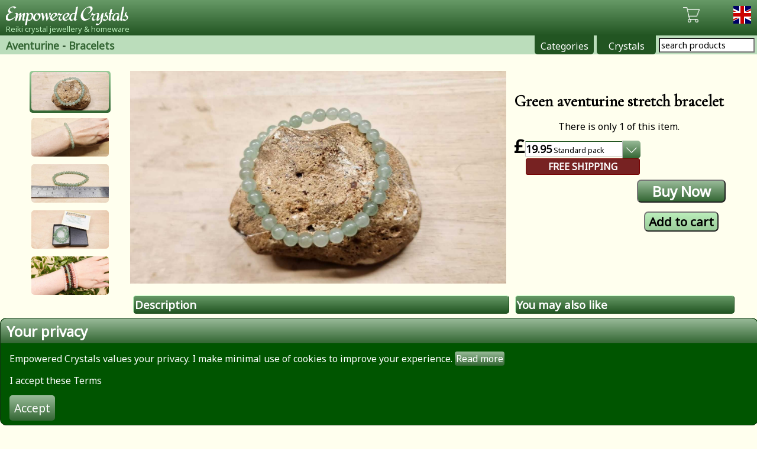

--- FILE ---
content_type: text/html
request_url: https://www.empoweredcrystals.com/green-aventurine-stretch-bracelet-4397.html
body_size: 10674
content:
<!DOCTYPE html>
<html lang="en">
<head>
<!-- Global site tag (gtag.js) - Google Analytics -->
<script async src="https://www.googletagmanager.com/gtag/js?id=UA-108252439-1"></script>
<script>
  window.dataLayer = window.dataLayer || [];   
  function gtag(){dataLayer.push(arguments);}
  gtag('js', new Date());

  gtag('config', 'UA-108252439-1');
</script>
<!-- Google Tag Manager -->
<script>(function(w,d,s,l,i){w[l]=w[l]||[];w[l].push({'gtm.start':
new Date().getTime(),event:'gtm.js'});var f=d.getElementsByTagName(s)[0],
j=d.createElement(s),dl=l!='dataLayer'?'&l='+l:'';j.async=true;j.src=
'https://www.googletagmanager.com/gtm.js?id='+i+dl;f.parentNode.insertBefore(j,f);
})(window,document,'script','dataLayer','GTM-NNPRKXK');</script>

<!-- End Google Tag Manager -->
<title>Empowered Crystals :: Green aventurine stretch bracelet</title>
<meta charset=utf-8> 
<meta http-equiv="X-UA-Compatible" content="IE=Edge"/>

<meta name="HandheldFriendly" content="True"/>

<link rel="apple-touch-icon" sizes="152x152" href="icons/152x152.png"/>
<link rel="apple-touch-icon" sizes="144x144" href="icons/144x144.png"/>
<link rel="apple-touch-icon" sizes="120x120" href="icons/120x120.png"/>
<link rel="apple-touch-icon" sizes="114x114" href="icons/114x114.png"/>
<link rel="apple-touch-icon" sizes="72x72" href="icons/72x72.png"/>
<link rel="apple-touch-icon-precomposed" href="icons/57x57.png"/>

<link rel="shortcut icon" type="image/png" href="icons/favicon.ico"/>
<link rel="canonical" href="https://www.empoweredcrystals.com/Green-aventurine-stretch-bracelet-4397.html" />
<meta name="description" content="This is a stretch elastic green aventurine bracelet. I have double threaded these beads for durability. These make really good stacking bracelets."/>
<meta name="keywords" content="Healing crystals, Handmade Jewellery, Unique Designer, Raw stones, Minerals, Bracelets, Aventurine "/>
<meta property="og:url" content="https://www.empoweredcrystals.com/Green-aventurine-stretch-bracelet-4397.html"/>
<meta property="og:title" content="Empowered Crystals :: Green aventurine stretch bracelet"/>
<meta property="og:description" content="This is a stretch elastic green aventurine bracelet. I have double threaded these beads for durability. These make really good stacking bracelets."/>
<meta property="og:image" content="https://www.empoweredcrystals.com/images/itemimg_4397.jpg?2510$h0421"/>
<meta property="og:type" content="product"/>
<meta property="og:site_name" content="Empowered Crystals"/>
<meta property="product:price:amount" content="19.95" />
<meta property="product:price:currency" content="GBP" />
<meta property="product:url" content="https://www.empoweredcrystals.com/Green-aventurine-stretch-bracelet-4397.html" />
<meta property="og:availability" content="instock" />
<meta http-equiv="Content-Type" content="text/html; charset=utf-8">
<meta name="viewport" content="width=device-width, initial-scale=1.0">



<link rel="stylesheet" type="text/css" href="css/empoweredstyles.css?20211219"/>
<script>
  !function(f,b,e,v,n,t,s)
  {if(f.fbq)return;n=f.fbq=function(){n.callMethod?
  n.callMethod.apply(n,arguments):n.queue.push(arguments)};
  if(!f._fbq)f._fbq=n;n.push=n;n.loaded=!0;n.version='2.0';
  n.queue=[];t=b.createElement(e);t.async=!0;
  t.src=v;s=b.getElementsByTagName(e)[0];
  s.parentNode.insertBefore(t,s)}(window, document,'script',
  'https://connect.facebook.net/en_US/fbevents.js');
  fbq('init', '296664060985075');
  fbq('track', 'PageView');
  fbq('track', 'ViewContent', {
  content_name: 'Green-aventurine-stretch-bracelet-4397',
  content_category: 'Bracelets',
  content_ids: ['4397'],
  content_type: 'product',
  value: 19.95,
  currency: 'GBP'
 });
   var button = document.getElementById('ukbuynowid');
  button.addEventListener(
    'click', 
    function() { 
      fbq('track', 'AddToCart', {
  content_name: 'Green aventurine stretch bracelet',
  content_category: 'Bracelets',
  content_ids: ['4397'],
  content_type: 'product',
  value: 19.95,
  currency: 'GBP'
      });          
    },
    false
  );
    var button = document.getElementById('intbuynowid');
  button.addEventListener(
    'click', 
    function() { 
      fbq('track', 'AddToCart', {
  content_name: 'Green aventurine stretch bracelet',
  content_category: 'Bracelets',
  content_ids: ['4397'],
  content_type: 'product',
  value: 19.95,
  currency: 'GBP'
      });          
    },
    false
  ); 
    var button = document.getElementById('ukcartid');
  button.addEventListener(
    'click', 
    function() { 
      fbq('track', 'AddToCart', {
  content_name: 'Green aventurine stretch bracelet',
  content_category: 'Bracelets',
  content_ids: ['4397'],
  content_type: 'product',
  value: 19.95,
  currency: 'GBP'
      });          
    },
    false
  ); 
    var button = document.getElementById('intcartid');
  button.addEventListener(
    'click', 
    function() { 
      fbq('track', 'AddToCart', {
  content_name: 'Green aventurine stretch bracelet',
  content_category: 'Bracelets',
  content_ids: ['4397'],
  content_type: 'product',
  value: 19.95,
  currency: 'GBP'
      });          
    },
    false
  ); 
</script>


<link rel="stylesheet" type="text/css" href="//cdn.jsdelivr.net/jquery.slick/1.6.0/slick.css"/>
<script src="https://ajax.googleapis.com/ajax/libs/jquery/3.1.1/jquery.min.js"></script>
<script type="text/javascript" src="//cdn.jsdelivr.net/jquery.slick/1.6.0/slick.min.js"></script>
<script src="//cdn.jsdelivr.net/jquery.touchswipe/1.6.15/jquery.touchSwipe.min.js"></script>

<script src="//cdn.jsdelivr.net/jquery.cookie/1.4.1/jquery.cookie.min.js"></script>

<script src="js/currencychanger.js?20200121"></script>
<script>
$(function() {
loc=$.cookie('loc');

	if((loc===null) || (loc=null) || (loc=='null')){console.log('cookie is null');$.cookie("loc",'uk',{path:'/',expires:365})}; 
	   $('.item_img_container').slick({arrows:false,dots:true,
	   appendDots: $('.item_imgthumb_container'),
        customPaging: function(slick,index) {
        return '<button style="background:url('+$(slick.$slides[index]).data('thumb')+') center center;"></button>';
        }
        }
	   
	   );
	   
	   $.get('http://tracking.empoweredcrystals.com/tracking/?itemid=4397');

	   
	    $("#price.dropdown").click(function() {
        $("#price ul.sub_menu").slideToggle(150);
    });
    $("#price.dropdown ul.sub_menu li").click(function() {
	var thistext=$(this).find('.pricedesc').text();
	var thispp=$(this).find('.pricedescpp').text();
      $("#price div.title").html($(this).html());
	  $('select[name=os0]').val([]);
		$('select[name=os0]').find('.pp'+thispp).attr('selected', 'selected');
		
		$('input[name=on0]').val(thistext);
    }); 
	 $("#flag.dropdown").click(function() {
        $("#flag ul.sub_menu").slideToggle(150);
	});
    $("#flag.dropdown ul.sub_menu li").click(function() {
	var thistext=$(this).find('.curname').text();
	$.cookie("loc",thistext,{expires:365});
      $("#flag div.title").html($(this).html());
		$('#currencychange').val(thistext).change()
    });  	   
loc=$.cookie('loc');	  
		if(loc){
	$("#flag div.title").html('<span class="curr_'+loc+'_lg"></span><span class="curname">'+loc+'</span>');
		$('#currencychange').val(loc).change();
	}
	else{console.log(loc +' loc not found')}
	
	   });


</script>
<script>
$(document).ready(function() {

    $('.mobilemenu').click(function(){

	$('#megamenu .megamenumobileshow').toggleClass('megamenumobileshowactive');
	if($(this).is('.mobilemenushown')){
	$('#megamenu').removeClass('showmenu');
	 $(this).removeClass('mobilemenushown')}
	else{
	
      $('#megamenu').addClass('showmenu');
	  
	  $(this).addClass('mobilemenushown')
	  }
    });
	$('#megamenu li').hover(function(){$('.megamenumobileshowactive').toggleClass('megamenumobileshowactive')})

});
</script>
<script>
$(document).ready(function() {

	 
	 if($('.tipue_search_input_side').val()=="search products"){

	 $('.tipue_search_input_side').click(function(){$(this).val('')})}

});
</script>
<script>
$(document).ready(function() {
    $("#flagpopup li").click(function() {
	var thistext=$(this).find('.curname').text();
	$("#flagpopup li").removeClass('popupcurselected');
	$(this).addClass('popupcurselected');
	$.cookie("loc",thistext,{path: '/',expires:365});
	$('#popupcurr').val(thistext);
      $("#flag div.title").html($(this).html());
		$('#currencychange').val(thistext).change()
    }); 

var priv=$.cookie("priv");
var isGoogle = navigator.userAgent.toLowerCase().indexOf('googlebot') > 0;
if(isGoogle==0){
if (priv){}
else{$('#privacy_wrapper').fadeIn();$('#privacy').fadeIn();
$('#privacy .large_button').click(function(){
$('#privacyaccept').attr('checked', true);
var loc=$('#popupcurr').val();

  //&& (loc)

     $('#privacy_wrapper').fadeOut();$('#privacy').fadeOut();$.cookie("priv",'Y',{expires:365});	

//  else{$('#privacy_check').text('You must select a country currency')}

});
}
}


});
</script>
<script>
$(document).ready(function() {
$('#pop').click(function(){
$('#crystalsaz a').show();
$('#crystalsaz a.rare').hide();
$('#crystal-filter a').removeClass('crystal-selected');
$(this).addClass('crystal-selected');
return false;
});
$('#rare').click(function(){
$('#crystalsaz a').show();
$('#crystalsaz a.pop').hide();
$('#crystal-filter a').removeClass('crystal-selected');
$(this).addClass('crystal-selected');
return false;
});
$('#all').click(function(){
$('#crystalsaz a').show();
$('#crystal-filter a').removeClass('crystal-selected');
$(this).addClass('crystal-selected');
return false;
});
$('.megacolours a').click(function(){
var thiscolour=$(this).text();
$('.scrollable a').hide();
$('.scrollable .col_'+thiscolour).parent().parent().show();
$('.scrollable .cbox').hide();
$('.scrollable .col_'+thiscolour).show();
$('.scrollable .col_'+thiscolour).parent().parent().each(function() {
var newhref=$(this).attr('rel');

        $(this).attr('href','https://www.empoweredcrystals.com/'+thiscolour+'-'+newhref+'.html' );
		
    });
		return false;
});
$('.megacolours a.allcolours').click(function(){
$('.scrollable a').hide();
$('.scrollable a').show();

$('.scrollable .cbox').show();
$('.scrollable .col_'+thiscolour).parent().parent().each(function() {
var newhref=$(this).attr('rel');

        $(this).attr('href','https://www.empoweredcrystals.com/'+newhref+'.html' );
		
    });
	return false;
});

});
</script>
</head>

<body>
<!-- Google Tag Manager (noscript) -->
<noscript><iframe src="https://www.googletagmanager.com/ns.html?id=GTM-NNPRKXK"
height="0" width="0" style="display:none;visibility:hidden"></iframe></noscript>
<!-- End Google Tag Manager (noscript) -->


<div id="topbanner">
<h1><a href="/">Empowered Crystals</a>
<span>Reiki crystal jewellery & homeware</span>
</h1>

<div class="leftbannermenu">

<form id="cart" name="_xclick" target="paypal" action="https://www.paypal.com/cgi-bin/webscr" method="post">
<input type="hidden" name="cmd" value="_cart">
<input type="hidden" name="business" value="9JDABXVJFWJL8">
<input class="cartimg" type="image" src="images/cart.png" border="0" name="submit" alt="View PayPal cart">
<input type="hidden" name="display" value="1">
</form>
<select size="1" id="currencychange">
<option value="uk">UK</option>
<option value="us">US</option>
<option value="eu">EU</option>
<option value="ca">CA</option>
<option value="au">AU</option>
<option value="in">IN</option>
</select>
<div id="flag" class="dropdown">
<div class="title"><span title="Display prices in UK Pounds (&pound;)" class="curr_uk_lg"></span><span class="curname">uk</span></div>
        <ul class="sub_menu">
            <li><span title="Display prices in UK Pounds (&pound;)" class="curr_uk_lg"></span><span class="curname">uk</span></li>
			<li><span title="Display prices in US Dollars ($ USD)" class="curr_us_lg"></span><span class="curname">us</span></li>
			<li><span title="Display prices in Euros (&euro;)" class="curr_eu_lg"></span><span class="curname">eu</span></li>
			<li><span title="Display prices in Canadian Dollars ($ CAD)" class="curr_ca_lg"></span><span class="curname">ca</span></li>
			<li><span title="Display prices in Australian Dollars ($ AUD)" class="curr_au_lg"></span><span class="curname">au</span></li>
            <li><span title="Display prices in Indian Rupees (&#8377; INR)" class="curr_in_lg"></span><span class="curname">in</span></li>  
        </ul>
    </div>
<a href="#" class="mobilemenu"></a>
</div>

<div id="breadcrumbs"><h2><a href="aventurine.html">Aventurine</a> - <a href="Bracelets.html">Bracelets</a></h2></div>
<nav>
<div id="megamenu">
<ul class="megamenu">
<li>	<form action="search.html">
<input type="text" name="q" class="tipue_search_input_side" value="search products" autocomplete="off">
</form>
</li>

<li><a class="megalink" href="#">Crystals</a>
<div class="megasub">
<div class="megasubsub">

<div class="megasubsubcolscrollable">
<h3>Crystals A-Z</h3>
<div class="scrollable">

<a href="https://www.empoweredcrystals.com/abalone.html" rel="abalone" class="crystalname_container"><span class="cbox_container">
<span class="cbox col_Black" title="Black"></span>
<span class="cbox col_Blue" title="Blue"></span>
<span class="cbox col_Green" title="Green"></span>
<span class="cbox col_Purple" title="Purple"></span>
<span class="cbox col_Red" title="Red"></span>
</span><span class="crystalname">Abalone</span><div style="clear:both"></div></a>
<a href="https://www.empoweredcrystals.com/agate.html" rel="agate" class="crystalname_container_double"><span class="cbox_container">
<span class="cbox col_Black" title="Black"></span>
<span class="cbox col_Blue" title="Blue"></span>
<span class="cbox col_Bronze" title="Bronze"></span>
<span class="cbox col_Brown" title="Brown"></span>
<span class="cbox col_Clear" title="Clear"></span>
<span class="cbox col_Green" title="Green"></span>
<span class="cbox col_Grey" title="Grey"></span>
<span class="cbox col_Pink" title="Pink"></span>
<span class="cbox col_Purple" title="Purple"></span>
<span class="cbox col_Rainbow" title="Rainbow"></span>
<span class="cbox col_Red" title="Red"></span>
<span class="cbox col_White" title="White"></span>
</span><span class="crystalname">Agate</span><div style="clear:both"></div></a>
<a href="https://www.empoweredcrystals.com/amazonite.html" rel="amazonite" class="crystalname_container"><span class="cbox_container">
<span class="cbox col_Green" title="Green"></span>
</span><span class="crystalname">Amazonite</span><div style="clear:both"></div></a>
<a href="https://www.empoweredcrystals.com/amber.html" rel="amber" class="crystalname_container"><span class="cbox_container">
<span class="cbox col_Silver" title="Silver"></span>
<span class="cbox col_Yellow" title="Yellow"></span>
</span><span class="crystalname">Amber</span><div style="clear:both"></div></a>
<a href="https://www.empoweredcrystals.com/amethyst.html" rel="amethyst" class="crystalname_container"><span class="cbox_container">
<span class="cbox col_Black" title="Black"></span>
<span class="cbox col_Green" title="Green"></span>
<span class="cbox col_Purple" title="Purple"></span>
<span class="cbox col_Yellow" title="Yellow"></span>
</span><span class="crystalname">Amethyst</span><div style="clear:both"></div></a>
<a href="https://www.empoweredcrystals.com/ammonite.html" rel="ammonite" class="crystalname_container"><span class="cbox_container">
<span class="cbox col_Brown" title="Brown"></span>
</span><span class="crystalname">Ammonite</span><div style="clear:both"></div></a>
<a href="https://www.empoweredcrystals.com/angelite.html" rel="angelite" class="crystalname_container"><span class="cbox_container">
<span class="cbox col_Blue" title="Blue"></span>
</span><span class="crystalname">Angelite</span><div style="clear:both"></div></a>
<a href="https://www.empoweredcrystals.com/apache-tear.html" rel="apache-tear" class="crystalname_container"><span class="cbox_container">
<span class="cbox col_Black" title="Black"></span>
</span><span class="crystalname">Apache Tear</span><div style="clear:both"></div></a>
<a href="https://www.empoweredcrystals.com/apatite.html" rel="apatite" class="crystalname_container"><span class="cbox_container">
<span class="cbox col_Blue" title="Blue"></span>
<span class="cbox col_Green" title="Green"></span>
</span><span class="crystalname">Apatite</span><div style="clear:both"></div></a>
<a href="https://www.empoweredcrystals.com/apophyllite.html" rel="apophyllite" class="crystalname_container"><span class="cbox_container">
<span class="cbox col_Clear" title="Clear"></span>
<span class="cbox col_White" title="White"></span>
</span><span class="crystalname">Apophyllite</span><div style="clear:both"></div></a>
<a href="https://www.empoweredcrystals.com/aquamarine.html" rel="aquamarine" class="crystalname_container"><span class="cbox_container">
<span class="cbox col_Blue" title="Blue"></span>
<span class="cbox col_Green" title="Green"></span>
</span><span class="crystalname">Aquamarine</span><div style="clear:both"></div></a>
<a href="https://www.empoweredcrystals.com/aragonite.html" rel="aragonite" class="crystalname_container"><span class="cbox_container">
<span class="cbox col_Brown" title="Brown"></span>
<span class="cbox col_Yellow" title="Yellow"></span>
</span><span class="crystalname">Aragonite</span><div style="clear:both"></div></a>
<a href="https://www.empoweredcrystals.com/arfvedsonite.html" rel="arfvedsonite" class="crystalname_container"><span class="cbox_container">
<span class="cbox col_Black" title="Black"></span>
</span><span class="crystalname">Arfvedsonite</span><div style="clear:both"></div></a>
<a href="https://www.empoweredcrystals.com/astrophyllite.html" rel="astrophyllite" class="crystalname_container"><span class="cbox_container">
<span class="cbox col_Black" title="Black"></span>
<span class="cbox col_Green" title="Green"></span>
</span><span class="crystalname">Astrophyllite</span><div style="clear:both"></div></a>
<a href="https://www.empoweredcrystals.com/atlantisite.html" rel="atlantisite" class="crystalname_container"><span class="cbox_container">
<span class="cbox col_Green" title="Green"></span>
</span><span class="crystalname">Atlantisite</span><div style="clear:both"></div></a>
<a href="https://www.empoweredcrystals.com/aventurine.html" rel="aventurine" class="crystalname_container currentmegacategory"><span class="cbox_container">
<span class="cbox col_Black" title="Black"></span>
<span class="cbox col_Blue" title="Blue"></span>
<span class="cbox col_Green" title="Green"></span>
<span class="cbox col_Orange" title="Orange"></span>
<span class="cbox col_Red" title="Red"></span>
</span><span class="crystalname">Aventurine</span><div style="clear:both"></div></a>
<a href="https://www.empoweredcrystals.com/azurite.html" rel="azurite" class="crystalname_container"><span class="cbox_container">
<span class="cbox col_Blue" title="Blue"></span>
<span class="cbox col_Green" title="Green"></span>
</span><span class="crystalname">Azurite</span><div style="clear:both"></div></a>
<a href="https://www.empoweredcrystals.com/bloodstone.html" rel="bloodstone" class="crystalname_container"><span class="cbox_container">
<span class="cbox col_Green" title="Green"></span>
</span><span class="crystalname">Bloodstone</span><div style="clear:both"></div></a>
<a href="https://www.empoweredcrystals.com/bronzite.html" rel="bronzite" class="crystalname_container"><span class="cbox_container">
<span class="cbox col_Brown" title="Brown"></span>
</span><span class="crystalname">Bronzite</span><div style="clear:both"></div></a>
<a href="https://www.empoweredcrystals.com/calcite.html" rel="calcite" class="crystalname_container"><span class="cbox_container">
<span class="cbox col_Blue" title="Blue"></span>
<span class="cbox col_Green" title="Green"></span>
<span class="cbox col_Orange" title="Orange"></span>
<span class="cbox col_Pink" title="Pink"></span>
<span class="cbox col_Yellow" title="Yellow"></span>
</span><span class="crystalname">Calcite</span><div style="clear:both"></div></a>
<a href="https://www.empoweredcrystals.com/carnelian.html" rel="carnelian" class="crystalname_container"><span class="cbox_container">
<span class="cbox col_Orange" title="Orange"></span>
<span class="cbox col_Purple" title="Purple"></span>
<span class="cbox col_Red" title="Red"></span>
</span><span class="crystalname">Carnelian</span><div style="clear:both"></div></a>
<a href="https://www.empoweredcrystals.com/celestite.html" rel="celestite" class="crystalname_container"><span class="cbox_container">
<span class="cbox col_Blue" title="Blue"></span>
</span><span class="crystalname">Celestite</span><div style="clear:both"></div></a>
<a href="https://www.empoweredcrystals.com/charoite.html" rel="charoite" class="crystalname_container"><span class="cbox_container">
<span class="cbox col_Purple" title="Purple"></span>
</span><span class="crystalname">Charoite</span><div style="clear:both"></div></a>
<a href="https://www.empoweredcrystals.com/chiastolite.html" rel="chiastolite" class="crystalname_container"><span class="cbox_container">
<span class="cbox col_Brown" title="Brown"></span>
</span><span class="crystalname">Chiastolite</span><div style="clear:both"></div></a>
<a href="https://www.empoweredcrystals.com/chromediopside.html" rel="chromediopside" class="crystalname_container"><span class="cbox_container">
<span class="cbox col_Green" title="Green"></span>
</span><span class="crystalname">ChromeDiopside</span><div style="clear:both"></div></a>
<a href="https://www.empoweredcrystals.com/chrysoberyl.html" rel="chrysoberyl" class="crystalname_container"><span class="cbox_container">
<span class="cbox col_Grey" title="Grey"></span>
</span><span class="crystalname">Chrysoberyl</span><div style="clear:both"></div></a>
<a href="https://www.empoweredcrystals.com/chrysocolla.html" rel="chrysocolla" class="crystalname_container"><span class="cbox_container">
<span class="cbox col_Black" title="Black"></span>
<span class="cbox col_Blue" title="Blue"></span>
<span class="cbox col_Green" title="Green"></span>
</span><span class="crystalname">Chrysocolla</span><div style="clear:both"></div></a>
<a href="https://www.empoweredcrystals.com/chrysoprase.html" rel="chrysoprase" class="crystalname_container"><span class="cbox_container">
<span class="cbox col_Green" title="Green"></span>
</span><span class="crystalname">Chrysoprase</span><div style="clear:both"></div></a>
<a href="https://www.empoweredcrystals.com/citrine.html" rel="citrine" class="crystalname_container"><span class="cbox_container">
<span class="cbox col_Brown" title="Brown"></span>
<span class="cbox col_Green" title="Green"></span>
<span class="cbox col_White" title="White"></span>
<span class="cbox col_Yellow" title="Yellow"></span>
</span><span class="crystalname">Citrine</span><div style="clear:both"></div></a>
<a href="https://www.empoweredcrystals.com/clear-quartz.html" rel="clear-quartz" class="crystalname_container"><span class="cbox_container">
<span class="cbox col_Black" title="Black"></span>
<span class="cbox col_Brown" title="Brown"></span>
<span class="cbox col_Clear" title="Clear"></span>
</span><span class="crystalname">Clear Quartz</span><div style="clear:both"></div></a>
<a href="https://www.empoweredcrystals.com/dumortierite.html" rel="dumortierite" class="crystalname_container"><span class="cbox_container">
<span class="cbox col_Blue" title="Blue"></span>
</span><span class="crystalname">Dumortierite</span><div style="clear:both"></div></a>
<a href="https://www.empoweredcrystals.com/emerald.html" rel="emerald" class="crystalname_container"><span class="cbox_container">
<span class="cbox col_Green" title="Green"></span>
</span><span class="crystalname">Emerald</span><div style="clear:both"></div></a>
<a href="https://www.empoweredcrystals.com/epidote.html" rel="epidote" class="crystalname_container"><span class="cbox_container">
<span class="cbox col_Green" title="Green"></span>
</span><span class="crystalname">Epidote</span><div style="clear:both"></div></a>
<a href="https://www.empoweredcrystals.com/ethiopian-opal.html" rel="ethiopian-opal" class="crystalname_container"><span class="cbox_container">
<span class="cbox col_Pink" title="Pink"></span>
</span><span class="crystalname">Ethiopian opal</span><div style="clear:both"></div></a>
<a href="https://www.empoweredcrystals.com/fluorite.html" rel="fluorite" class="crystalname_container"><span class="cbox_container">
<span class="cbox col_Green" title="Green"></span>
<span class="cbox col_Purple" title="Purple"></span>
<span class="cbox col_Rainbow" title="Rainbow"></span>
</span><span class="crystalname">Fluorite</span><div style="clear:both"></div></a>
<a href="https://www.empoweredcrystals.com/garnet.html" rel="garnet" class="crystalname_container"><span class="cbox_container">
<span class="cbox col_Black" title="Black"></span>
<span class="cbox col_Red" title="Red"></span>
</span><span class="crystalname">Garnet</span><div style="clear:both"></div></a>
<a href="https://www.empoweredcrystals.com/goldstone.html" rel="goldstone" class="crystalname_container"><span class="cbox_container">
<span class="cbox col_Blue" title="Blue"></span>
<span class="cbox col_Brown" title="Brown"></span>
</span><span class="crystalname">Goldstone</span><div style="clear:both"></div></a>
<a href="https://www.empoweredcrystals.com/hematite.html" rel="hematite" class="crystalname_container"><span class="cbox_container">
<span class="cbox col_Blue" title="Blue"></span>
<span class="cbox col_Grey" title="Grey"></span>
<span class="cbox col_Rainbow" title="Rainbow"></span>
</span><span class="crystalname">Hematite</span><div style="clear:both"></div></a>
<a href="https://www.empoweredcrystals.com/herkimer-diamond.html" rel="herkimer-diamond" class="crystalname_container"><span class="cbox_container">
<span class="cbox col_Clear" title="Clear"></span>
</span><span class="crystalname">Herkimer diamond</span><div style="clear:both"></div></a>
<a href="https://www.empoweredcrystals.com/howlite.html" rel="howlite" class="crystalname_container"><span class="cbox_container">
<span class="cbox col_Blue" title="Blue"></span>
<span class="cbox col_White" title="White"></span>
</span><span class="crystalname">Howlite</span><div style="clear:both"></div></a>
<a href="https://www.empoweredcrystals.com/hypersthene.html" rel="hypersthene" class="crystalname_container"><span class="cbox_container">
<span class="cbox col_Black" title="Black"></span>
</span><span class="crystalname">Hypersthene</span><div style="clear:both"></div></a>
<a href="https://www.empoweredcrystals.com/iolite.html" rel="iolite" class="crystalname_container"><span class="cbox_container">
<span class="cbox col_Brown" title="Brown"></span>
<span class="cbox col_Purple" title="Purple"></span>
</span><span class="crystalname">Iolite</span><div style="clear:both"></div></a>
<a href="https://www.empoweredcrystals.com/jade.html" rel="jade" class="crystalname_container"><span class="cbox_container">
<span class="cbox col_Black" title="Black"></span>
<span class="cbox col_Brown" title="Brown"></span>
<span class="cbox col_Green" title="Green"></span>
<span class="cbox col_Silver" title="Silver"></span>
</span><span class="crystalname">Jade</span><div style="clear:both"></div></a>
<a href="https://www.empoweredcrystals.com/jasper.html" rel="jasper" class="crystalname_container_double"><span class="cbox_container">
<span class="cbox col_Black" title="Black"></span>
<span class="cbox col_Blue" title="Blue"></span>
<span class="cbox col_Brown" title="Brown"></span>
<span class="cbox col_Green" title="Green"></span>
<span class="cbox col_Orange" title="Orange"></span>
<span class="cbox col_Purple" title="Purple"></span>
<span class="cbox col_Rainbow" title="Rainbow"></span>
<span class="cbox col_Red" title="Red"></span>
<span class="cbox col_White" title="White"></span>
</span><span class="crystalname">Jasper</span><div style="clear:both"></div></a>
<a href="https://www.empoweredcrystals.com/jet.html" rel="jet" class="crystalname_container"><span class="cbox_container">
<span class="cbox col_Black" title="Black"></span>
</span><span class="crystalname">Jet</span><div style="clear:both"></div></a>
<a href="https://www.empoweredcrystals.com/kunzite.html" rel="kunzite" class="crystalname_container"><span class="cbox_container">
<span class="cbox col_Clear" title="Clear"></span>
<span class="cbox col_Pink" title="Pink"></span>
</span><span class="crystalname">Kunzite</span><div style="clear:both"></div></a>
<a href="https://www.empoweredcrystals.com/kyanite.html" rel="kyanite" class="crystalname_container"><span class="cbox_container">
<span class="cbox col_Black" title="Black"></span>
<span class="cbox col_Blue" title="Blue"></span>
<span class="cbox col_Green" title="Green"></span>
</span><span class="crystalname">Kyanite</span><div style="clear:both"></div></a>
<a href="https://www.empoweredcrystals.com/labradorite.html" rel="labradorite" class="crystalname_container"><span class="cbox_container">
<span class="cbox col_Black" title="Black"></span>
<span class="cbox col_Blue" title="Blue"></span>
<span class="cbox col_Grey" title="Grey"></span>
</span><span class="crystalname">Labradorite</span><div style="clear:both"></div></a>
<a href="https://www.empoweredcrystals.com/lapis-lazuli.html" rel="lapis-lazuli" class="crystalname_container"><span class="cbox_container">
<span class="cbox col_Blue" title="Blue"></span>
</span><span class="crystalname">Lapis Lazuli</span><div style="clear:both"></div></a>
<a href="https://www.empoweredcrystals.com/larimar.html" rel="larimar" class="crystalname_container"><span class="cbox_container">
<span class="cbox col_Blue" title="Blue"></span>
</span><span class="crystalname">Larimar</span><div style="clear:both"></div></a>
<a href="https://www.empoweredcrystals.com/lepidolite.html" rel="lepidolite" class="crystalname_container"><span class="cbox_container">
<span class="cbox col_Blue" title="Blue"></span>
<span class="cbox col_Purple" title="Purple"></span>
</span><span class="crystalname">Lepidolite</span><div style="clear:both"></div></a>
<a href="https://www.empoweredcrystals.com/malachite.html" rel="malachite" class="crystalname_container"><span class="cbox_container">
<span class="cbox col_Green" title="Green"></span>
</span><span class="crystalname">Malachite</span><div style="clear:both"></div></a>
<a href="https://www.empoweredcrystals.com/marble.html" rel="marble" class="crystalname_container"><span class="cbox_container">
<span class="cbox col_Green" title="Green"></span>
<span class="cbox col_Grey" title="Grey"></span>
<span class="cbox col_Purple" title="Purple"></span>
</span><span class="crystalname">Marble</span><div style="clear:both"></div></a>
<a href="https://www.empoweredcrystals.com/moldavite.html" rel="moldavite" class="crystalname_container"><span class="cbox_container">
<span class="cbox col_Green" title="Green"></span>
</span><span class="crystalname">Moldavite</span><div style="clear:both"></div></a>
<a href="https://www.empoweredcrystals.com/moonstone.html" rel="moonstone" class="crystalname_container"><span class="cbox_container">
<span class="cbox col_Black" title="Black"></span>
<span class="cbox col_Grey" title="Grey"></span>
<span class="cbox col_Orange" title="Orange"></span>
<span class="cbox col_Rainbow" title="Rainbow"></span>
<span class="cbox col_Silver" title="Silver"></span>
<span class="cbox col_White" title="White"></span>
</span><span class="crystalname">Moonstone</span><div style="clear:both"></div></a>
<a href="https://www.empoweredcrystals.com/morganite.html" rel="morganite" class="crystalname_container"><span class="cbox_container">
<span class="cbox col_Pink" title="Pink"></span>
</span><span class="crystalname">Morganite</span><div style="clear:both"></div></a>
<a href="https://www.empoweredcrystals.com/mother-of-pearl.html" rel="mother-of-pearl" class="crystalname_container"><span class="cbox_container">
<span class="cbox col_Grey" title="Grey"></span>
<span class="cbox col_White" title="White"></span>
</span><span class="crystalname">Mother of Pearl</span><div style="clear:both"></div></a>
<a href="https://www.empoweredcrystals.com/nuummite.html" rel="nuummite" class="crystalname_container"><span class="cbox_container">
<span class="cbox col_Black" title="Black"></span>
</span><span class="crystalname">Nuummite</span><div style="clear:both"></div></a>
<a href="https://www.empoweredcrystals.com/obsidian.html" rel="obsidian" class="crystalname_container"><span class="cbox_container">
<span class="cbox col_Black" title="Black"></span>
<span class="cbox col_Brown" title="Brown"></span>
</span><span class="crystalname">Obsidian</span><div style="clear:both"></div></a>
<a href="https://www.empoweredcrystals.com/onyx.html" rel="onyx" class="crystalname_container_double"><span class="cbox_container">
<span class="cbox col_Black" title="Black"></span>
<span class="cbox col_Blue" title="Blue"></span>
<span class="cbox col_Green" title="Green"></span>
<span class="cbox col_Grey" title="Grey"></span>
<span class="cbox col_Orange" title="Orange"></span>
<span class="cbox col_Red" title="Red"></span>
<span class="cbox col_Yellow" title="Yellow"></span>
</span><span class="crystalname">Onyx</span><div style="clear:both"></div></a>
<a href="https://www.empoweredcrystals.com/opal.html" rel="opal" class="crystalname_container"><span class="cbox_container">
<span class="cbox col_Blue" title="Blue"></span>
<span class="cbox col_Brown" title="Brown"></span>
<span class="cbox col_Pink" title="Pink"></span>
<span class="cbox col_Yellow" title="Yellow"></span>
</span><span class="crystalname">Opal</span><div style="clear:both"></div></a>
<a href="https://www.empoweredcrystals.com/pearl.html" rel="pearl" class="crystalname_container"><span class="cbox_container">
<span class="cbox col_Green" title="Green"></span>
<span class="cbox col_Grey" title="Grey"></span>
<span class="cbox col_White" title="White"></span>
</span><span class="crystalname">Pearl</span><div style="clear:both"></div></a>
<a href="https://www.empoweredcrystals.com/peridot.html" rel="peridot" class="crystalname_container"><span class="cbox_container">
<span class="cbox col_Black" title="Black"></span>
<span class="cbox col_Green" title="Green"></span>
</span><span class="crystalname">Peridot</span><div style="clear:both"></div></a>
<a href="https://www.empoweredcrystals.com/phosphosiderite.html" rel="phosphosiderite" class="crystalname_container"><span class="cbox_container">
<span class="cbox col_Purple" title="Purple"></span>
</span><span class="crystalname">Phosphosiderite</span><div style="clear:both"></div></a>
<a href="https://www.empoweredcrystals.com/pietersite.html" rel="pietersite" class="crystalname_container"><span class="cbox_container">
<span class="cbox col_Black" title="Black"></span>
<span class="cbox col_Brown" title="Brown"></span>
<span class="cbox col_Grey" title="Grey"></span>
</span><span class="crystalname">Pietersite</span><div style="clear:both"></div></a>
<a href="https://www.empoweredcrystals.com/prehnite.html" rel="prehnite" class="crystalname_container"><span class="cbox_container">
<span class="cbox col_Green" title="Green"></span>
</span><span class="crystalname">Prehnite</span><div style="clear:both"></div></a>
<a href="https://www.empoweredcrystals.com/pyrite.html" rel="pyrite" class="crystalname_container"><span class="cbox_container">
<span class="cbox col_Bronze" title="Bronze"></span>
<span class="cbox col_Silver" title="Silver"></span>
</span><span class="crystalname">Pyrite</span><div style="clear:both"></div></a>
<a href="https://www.empoweredcrystals.com/quartz.html" rel="quartz" class="crystalname_container_double"><span class="cbox_container">
<span class="cbox col_Black" title="Black"></span>
<span class="cbox col_Blue" title="Blue"></span>
<span class="cbox col_Brown" title="Brown"></span>
<span class="cbox col_Clear" title="Clear"></span>
<span class="cbox col_Green" title="Green"></span>
<span class="cbox col_Orange" title="Orange"></span>
<span class="cbox col_Pink" title="Pink"></span>
<span class="cbox col_Purple" title="Purple"></span>
<span class="cbox col_Rainbow" title="Rainbow"></span>
<span class="cbox col_White" title="White"></span>
<span class="cbox col_Yellow" title="Yellow"></span>
</span><span class="crystalname">Quartz</span><div style="clear:both"></div></a>
<a href="https://www.empoweredcrystals.com/rhodochrosite.html" rel="rhodochrosite" class="crystalname_container"><span class="cbox_container">
<span class="cbox col_Pink" title="Pink"></span>
</span><span class="crystalname">Rhodochrosite</span><div style="clear:both"></div></a>
<a href="https://www.empoweredcrystals.com/rhodonite.html" rel="rhodonite" class="crystalname_container"><span class="cbox_container">
<span class="cbox col_Pink" title="Pink"></span>
</span><span class="crystalname">Rhodonite</span><div style="clear:both"></div></a>
<a href="https://www.empoweredcrystals.com/rose-quartz.html" rel="rose-quartz" class="crystalname_container"><span class="cbox_container">
<span class="cbox col_Green" title="Green"></span>
<span class="cbox col_Pink" title="Pink"></span>
</span><span class="crystalname">Rose Quartz</span><div style="clear:both"></div></a>
<a href="https://www.empoweredcrystals.com/ruby.html" rel="ruby" class="crystalname_container"><span class="cbox_container">
<span class="cbox col_Green" title="Green"></span>
<span class="cbox col_Pink" title="Pink"></span>
<span class="cbox col_Red" title="Red"></span>
</span><span class="crystalname">Ruby</span><div style="clear:both"></div></a>
<a href="https://www.empoweredcrystals.com/ruby-zoisite.html" rel="ruby-zoisite" class="crystalname_container"><span class="cbox_container">
<span class="cbox col_Black" title="Black"></span>
<span class="cbox col_Green" title="Green"></span>
</span><span class="crystalname">Ruby Zoisite</span><div style="clear:both"></div></a>
<a href="https://www.empoweredcrystals.com/rutilated-quartz.html" rel="rutilated-quartz" class="crystalname_container"><span class="cbox_container">
<span class="cbox col_Black" title="Black"></span>
<span class="cbox col_White" title="White"></span>
<span class="cbox col_Yellow" title="Yellow"></span>
</span><span class="crystalname">Rutilated Quartz</span><div style="clear:both"></div></a>
<a href="https://www.empoweredcrystals.com/sapphire.html" rel="sapphire" class="crystalname_container"><span class="cbox_container">
<span class="cbox col_Blue" title="Blue"></span>
</span><span class="crystalname">Sapphire</span><div style="clear:both"></div></a>
<a href="https://www.empoweredcrystals.com/sardonyx.html" rel="sardonyx" class="crystalname_container"><span class="cbox_container">
<span class="cbox col_Black" title="Black"></span>
<span class="cbox col_Red" title="Red"></span>
</span><span class="crystalname">Sardonyx</span><div style="clear:both"></div></a>
<a href="https://www.empoweredcrystals.com/selenite.html" rel="selenite" class="crystalname_container"><span class="cbox_container">
<span class="cbox col_White" title="White"></span>
</span><span class="crystalname">Selenite</span><div style="clear:both"></div></a>
<a href="https://www.empoweredcrystals.com/seraphinite.html" rel="seraphinite" class="crystalname_container"><span class="cbox_container">
<span class="cbox col_Green" title="Green"></span>
</span><span class="crystalname">Seraphinite</span><div style="clear:both"></div></a>
<a href="https://www.empoweredcrystals.com/serpentine.html" rel="serpentine" class="crystalname_container"><span class="cbox_container">
<span class="cbox col_Green" title="Green"></span>
</span><span class="crystalname">Serpentine</span><div style="clear:both"></div></a>
<a href="https://www.empoweredcrystals.com/shungite.html" rel="shungite" class="crystalname_container"><span class="cbox_container">
<span class="cbox col_Black" title="Black"></span>
</span><span class="crystalname">Shungite</span><div style="clear:both"></div></a>
<a href="https://www.empoweredcrystals.com/smoky-quartz.html" rel="smoky-quartz" class="crystalname_container"><span class="cbox_container">
<span class="cbox col_Black" title="Black"></span>
<span class="cbox col_Bronze" title="Bronze"></span>
<span class="cbox col_Brown" title="Brown"></span>
</span><span class="crystalname">Smoky Quartz</span><div style="clear:both"></div></a>
<a href="https://www.empoweredcrystals.com/snowflake-obsidian.html" rel="snowflake-obsidian" class="crystalname_container"><span class="cbox_container">
<span class="cbox col_Black" title="Black"></span>
</span><span class="crystalname">Snowflake Obsidian</span><div style="clear:both"></div></a>
<a href="https://www.empoweredcrystals.com/sodalite.html" rel="sodalite" class="crystalname_container"><span class="cbox_container">
<span class="cbox col_Blue" title="Blue"></span>
<span class="cbox col_Brown" title="Brown"></span>
</span><span class="crystalname">Sodalite</span><div style="clear:both"></div></a>
<a href="https://www.empoweredcrystals.com/spinel.html" rel="spinel" class="crystalname_container"><span class="cbox_container">
<span class="cbox col_Black" title="Black"></span>
</span><span class="crystalname">Spinel</span><div style="clear:both"></div></a>
<a href="https://www.empoweredcrystals.com/sugilite.html" rel="sugilite" class="crystalname_container"><span class="cbox_container">
<span class="cbox col_Purple" title="Purple"></span>
</span><span class="crystalname">Sugilite</span><div style="clear:both"></div></a>
<a href="https://www.empoweredcrystals.com/sunstone.html" rel="sunstone" class="crystalname_container"><span class="cbox_container">
<span class="cbox col_Orange" title="Orange"></span>
</span><span class="crystalname">Sunstone</span><div style="clear:both"></div></a>
<a href="https://www.empoweredcrystals.com/tanzanite.html" rel="tanzanite" class="crystalname_container"><span class="cbox_container">
<span class="cbox col_Black" title="Black"></span>
<span class="cbox col_Blue" title="Blue"></span>
<span class="cbox col_Purple" title="Purple"></span>
</span><span class="crystalname">Tanzanite</span><div style="clear:both"></div></a>
<a href="https://www.empoweredcrystals.com/tektite.html" rel="tektite" class="crystalname_container"><span class="cbox_container">
<span class="cbox col_Black" title="Black"></span>
</span><span class="crystalname">Tektite</span><div style="clear:both"></div></a>
<a href="https://www.empoweredcrystals.com/thulite.html" rel="thulite" class="crystalname_container"><span class="cbox_container">
<span class="cbox col_Pink" title="Pink"></span>
</span><span class="crystalname">Thulite</span><div style="clear:both"></div></a>
<a href="https://www.empoweredcrystals.com/tigers-eye.html" rel="tigers-eye" class="crystalname_container"><span class="cbox_container">
<span class="cbox col_Brown" title="Brown"></span>
</span><span class="crystalname">Tiger's eye</span><div style="clear:both"></div></a>
<a href="https://www.empoweredcrystals.com/tigers-eye.html" rel="tigers-eye" class="crystalname_container"><span class="cbox_container">
<span class="cbox col_Black" title="Black"></span>
<span class="cbox col_Blue" title="Blue"></span>
<span class="cbox col_Bronze" title="Bronze"></span>
<span class="cbox col_Brown" title="Brown"></span>
</span><span class="crystalname">Tigers eye</span><div style="clear:both"></div></a>
<a href="https://www.empoweredcrystals.com/topaz.html" rel="topaz" class="crystalname_container"><span class="cbox_container">
<span class="cbox col_Blue" title="Blue"></span>
<span class="cbox col_Yellow" title="Yellow"></span>
</span><span class="crystalname">Topaz</span><div style="clear:both"></div></a>
<a href="https://www.empoweredcrystals.com/tourmaline.html" rel="tourmaline" class="crystalname_container"><span class="cbox_container">
<span class="cbox col_Black" title="Black"></span>
<span class="cbox col_Green" title="Green"></span>
<span class="cbox col_Pink" title="Pink"></span>
<span class="cbox col_Rainbow" title="Rainbow"></span>
</span><span class="crystalname">Tourmaline</span><div style="clear:both"></div></a>
<a href="https://www.empoweredcrystals.com/turquoise.html" rel="turquoise" class="crystalname_container"><span class="cbox_container">
<span class="cbox col_Blue" title="Blue"></span>
<span class="cbox col_Green" title="Green"></span>
<span class="cbox col_Yellow" title="Yellow"></span>
</span><span class="crystalname">Turquoise</span><div style="clear:both"></div></a>
<a href="https://www.empoweredcrystals.com/unakite.html" rel="unakite" class="crystalname_container"><span class="cbox_container">
<span class="cbox col_Green" title="Green"></span>
</span><span class="crystalname">Unakite</span><div style="clear:both"></div></a>
</div>
</div>
<div class="megasubsubcolcolours">
<h3>Select crystal colour</h3>
<div class="megacolours">
<a href="#" class="colourname_container allcolours"><span class="cbox" title="All"></span><span class="colourname">All</span></a>
<a href="#" class="colourname_container"><span class="cbox col_Black" title="Black"></span><span class="colourname">Black</span></a>
<a href="#" class="colourname_container"><span class="cbox col_Blue" title="Blue"></span><span class="colourname">Blue</span></a>
<a href="#" class="colourname_container"><span class="cbox col_Bronze" title="Bronze"></span><span class="colourname">Bronze</span></a>
<a href="#" class="colourname_container"><span class="cbox col_Brown" title="Brown"></span><span class="colourname">Brown</span></a>
<a href="#" class="colourname_container"><span class="cbox col_Clear" title="Clear"></span><span class="colourname">Clear</span></a>
<a href="#" class="colourname_container"><span class="cbox col_Green" title="Green"></span><span class="colourname">Green</span></a>
<a href="#" class="colourname_container"><span class="cbox col_Grey" title="Grey"></span><span class="colourname">Grey</span></a>
<a href="#" class="colourname_container"><span class="cbox col_Orange" title="Orange"></span><span class="colourname">Orange</span></a>
<a href="#" class="colourname_container"><span class="cbox col_Pink" title="Pink"></span><span class="colourname">Pink</span></a>
<a href="#" class="colourname_container"><span class="cbox col_Purple" title="Purple"></span><span class="colourname">Purple</span></a>
<a href="#" class="colourname_container"><span class="cbox col_Rainbow" title="Rainbow"></span><span class="colourname">Rainbow</span></a>
<a href="#" class="colourname_container"><span class="cbox col_Red" title="Red"></span><span class="colourname">Red</span></a>
<a href="#" class="colourname_container"><span class="cbox col_Silver" title="Silver"></span><span class="colourname">Silver</span></a>
<a href="#" class="colourname_container"><span class="cbox col_White" title="White"></span><span class="colourname">White</span></a>
<a href="#" class="colourname_container"><span class="cbox col_Yellow" title="Yellow"></span><span class="colourname">Yellow</span></a>

</div>
</div>


</div>
<div class="megahighlight megahighlightcrystals">


<a class="megahighlightlink" href="https://www.empoweredcrystals.com/smoky-quartz.html" style="background-image:url(/images/itemimg_thumb_2963.jpg)">
<div class="megahighlighttext">

<strong class="hcname">Smoky Quartz</strong>

</div>

</a>
</div>
</div>
</li>
<li><a class="megalink" href="#">Categories</a>
<div class="megasub megamenumobileshow">
<div class="megacategories">
<div class="megacategoriescol">
<h3>Sterling Silver</h3>
<a href="sterling-silver-pendants.html" class="megacategorieslinks"><span class="msuppress">Sterling Silver</span> Pendants <span class="megacatcount">(373)</span></a>
<a href="sterling-silver-bracelet.html" class="megacategorieslinks"><span class="msuppress">Sterling Silver</span> Bracelet <span class="megacatcount">(3)</span></a>
<a href="sterling-silver-earrings.html" class="megacategorieslinks"><span class="msuppress">Sterling Silver</span> Earrings <span class="megacatcount">(146)</span></a>
<a href="sterling-silver-rings.html" class="megacategorieslinks"><span class="msuppress">Sterling Silver</span> Rings <span class="megacatcount">(165)</span></a>
</div>
<div class="megacategoriescol">
<h3>Plated & Copper</h3>
<a href="spirit-animal-jewellery.html" class="megacategorieslinks">Spirit Animal Jewellery <span class="megacatcount">(5)</span></a>
<a href="raw-crystal-pendants.html" class="megacategorieslinks">Raw Crystal Pendants <span class="megacatcount">(6)</span></a>
<a href="mens-items.html" class="megacategorieslinks">Men's Items <span class="megacatcount">(44)</span></a>
<a href="pendants.html" class="megacategorieslinks">Pendants <span class="megacatcount">(248)</span></a>
<a href="bracelets.html" class="megacategorieslinks currentmegacategory">Bracelets <span class="megacatcount">(110)</span></a>
<a href="earrings.html" class="megacategorieslinks">Earrings <span class="megacatcount">(40)</span></a>
<a href="wands-pendulums.html" class="megacategorieslinks">Wands Pendulums <span class="megacatcount">(8)</span></a>
<a href="hypoallergenic.html" class="megacategorieslinks">Hypoallergenic <span class="megacatcount">(11)</span></a>
</div>
<div class="megacategoriescol">
<h3>Everything else</h3>
<a href="tips-and-donations.html" class="megacategorieslinks">Tips and Donations <span class="megacatcount">(9)</span></a>
<a href="academy-courses.html" class="megacategorieslinks">ACADEMY COURSES <span class="megacatcount">(5)</span></a>
<a href="crystal-bundles.html" class="megacategorieslinks">Crystal Bundles <span class="megacatcount">(5)</span></a>
<a href="healing.html" class="megacategorieslinks">Healing <span class="megacatcount">(22)</span></a>
<a href="crystals.html" class="megacategorieslinks">Crystals <span class="megacatcount">(73)</span></a>
<a href="crystal-kits-and-carvings.html" class="megacategorieslinks">Crystal kits and Carvings <span class="megacatcount">(9)</span></a>
</div>


</div>
<div class="megahighlight">


<a class="megahighlightlink" href="Beginners-Crystal-healing-for-pets-course-4808.html" style="background-image:url(/images/itemimg_thumb_4808.jpg)">
<div class="megahighlighttext">

<strong>Beginners Crystal healing for pets course</strong>

</div>

</a>


</div>
</div>
</li>
</ul>
</div>


</nav>

</div>
<div id="main_container" class="main_container_item">



<div id="left-menu">


<div class="item_imgthumb_container">

</div>
    


</div>
<div class="item_container">

<div itemscope itemtype="https://schema.org/Product" class="item">
<meta itemprop="name" content="Green aventurine stretch bracelet">
<meta itemprop="material" content="Unakite">
<meta itemprop="brand" content="Empowered Crystals">
<meta itemprop="image" content="https://www.empoweredcrystals.com/images/itemimg_4397.jpg">

<div class="item_img_container">
<div data-thumb="https://www.empoweredcrystals.com/images/itemimg_4397_22273.jpg?2510$h0421" style="background-image:url(https://www.empoweredcrystals.com/images/itemimg_4397_22273.jpg?2510$h0421)"></div>
<div data-thumb="https://www.empoweredcrystals.com/images/itemimg_4397_22274.jpg?2510$h0421" style="background-image:url(https://www.empoweredcrystals.com/images/itemimg_4397_22274.jpg?2510$h0421)"></div>
<div data-thumb="https://www.empoweredcrystals.com/images/itemimg_4397_22275.jpg?2510$h0421" style="background-image:url(https://www.empoweredcrystals.com/images/itemimg_4397_22275.jpg?2510$h0421)"></div>
<div data-thumb="https://www.empoweredcrystals.com/images/itemimg_4397_22276.jpg?2510$h0421" style="background-image:url(https://www.empoweredcrystals.com/images/itemimg_4397_22276.jpg?2510$h0421)"></div>
<div data-thumb="https://www.empoweredcrystals.com/images/itemimg_4397_22277.jpg?2510$h0421" style="background-image:url(https://www.empoweredcrystals.com/images/itemimg_4397_22277.jpg?2510$h0421)"></div>
</div>
<div class="item_description item_description_toparea">
<h3 id="item_title"><span itemprop="name">Green aventurine stretch bracelet</span></h3>
<div class="item_price_wrapper">
<div class="item_quantity">There is only 1 of this item.</div>
<div itemprop="offers" itemscope itemtype="https://schema.org/Offer" class="item_price">
<meta itemprop="availability" content="https://schema.org/InStock" />

<span class="currency"><meta itemprop="priceCurrency" content="GBP" /><span class="curr_uk"></span><span class="curr_symbol">&pound;</span></span>
<div id="price" class="dropdown">
<div class="title"><span itemprop="price" class="price">19.95</span><span class="oprice">19.95</span> <span class="pricedesc">Standard</span> pack<span class="pricedescpp">standard</span></div>
        <ul class="sub_menu">
            <li><span itemprop="price" class="price">19.95</span><span class="oprice">19.95</span> <span class="pricedesc">Standard</span> pack<span class="pricedescpp">standard</span></li>
<li><span class="price">21.95</span><span class="oprice">21.95</span> Card <span class="pricedesc">Female (F)</span><span class="pricedescpp">card</span></li>
<li><span class="price">21.95</span><span class="oprice">21.95</span> Card <span class="pricedesc">Male (M)</span><span class="pricedescpp">card</span></li>
<li><span class="price">21.95</span><span class="oprice">21.95</span> Card <span class="pricedesc">Birthday (F)</span><span class="pricedescpp">card</span></li>
<li><span class="price">21.95</span><span class="oprice">21.95</span> Card <span class="pricedesc">Birthday (M)</span><span class="pricedescpp">card</span></li>
<li><span class="price">21.95</span><span class="oprice">21.95</span> Card <span class="pricedesc">Valentine (F)</span><span class="pricedescpp">card</span></li>
<li><span class="price">21.95</span><span class="oprice">21.95</span> Card <span class="pricedesc">Valentine (M)</span><span class="pricedescpp">card</span></li>
			<li><span class="price">19.45</span><span class="oprice">19.45</span> <span class="pricedesc">Economy</span> pack<span class="pricedescpp">economy</span></li></li>
        </ul>
    </div>


<div class="baseprice"></div><div class="freeship">Free Shipping</div>
</div>
<div class="paybuttons">
<span id="ukbuynowid" class="buttonids">WGJ2CUD7YFFL2</span>
<span id="ukcartid" class="buttonids">NMFGTS78JC5YA</span>
<span id="intbuynowid" class="buttonids">3L28H8BWTZWGC</span>
<span id="intcartid" class="buttonids">FNF5KXJJAW2LA</span>
 <form id="ukpaybuy" class="payform" target="_top" action="https://www.paypal.com/cgi-bin/webscr" method="post"> <input type="hidden" name="cmd" value="_s-xclick"> <input type="hidden" name="hosted_button_id" value="WGJ2CUD7YFFL2"><input type="hidden" name="on0" value="Standard"><select name="os0"> 	<option class="ppstandard" value="Standard" selected>Standard &pound;19.95 GBP</option> 	<option class="ppcard" value="Card">Card &pound;21.95 GBP</option> 	<option class="ppeconomy" value="Economy">Economy &pound;19.45 GBP</option> </select><input type="hidden" name="currency_code" value="GBP"> <input type="submit" value="Buy Now" alt="PayPal - The safer, easier way to pay online!"> <img alt="pppx" border="0" src="https://www.paypal.com/en_GB/i/scr/pixel.gif" width="1" height="1"> </form>
 <form id="ukpay" class="payform" target="paypal" action="https://www.paypal.com/cgi-bin/webscr" method="post"> <input type="hidden" name="cmd" value="_s-xclick"> <input type="hidden" name="hosted_button_id" value="NMFGTS78JC5YA"><input type="hidden" name="on0" value="Standard"><select name="os0"> 	<option class="ppstardard" value="Standard" selected>Standard &pound;19.95 GBP</option> 	<option class="ppcard" value="Card">Card &pound;21.95 GBP</option> 	<option class="ppeconomy" value="Economy">Economy &pound;19.45 GBP</option> </select> <input type="hidden" name="currency_code" value="GBP"> <input type="submit" value="Add to cart" border="0" name="submit" alt="PayPal Ã¢â‚¬â€œ The safer, easier way to pay online!"> <img alt="pppx" border="0" src="https://www.paypal.com/en_GB/i/scr/pixel.gif" width="1" height="1"> </form>

</div>
<div style="clear:both"></div>
<div style="clear:both"></div>
</div>

</div>
<div class="social-share-side">
<h3 class="sharetitle">Share</h3>
<div class="social-share-inner">

<a class="fb-sharer" href="https://www.facebook.com/sharer.php?u=https%3A%2F%2Fwww.empoweredcrystals.com%2FGreen-aventurine-stretch-bracelet-4397.html" title="Share on Facebook" onclick="window.open(this.href, 'facebookwindow','left=20,top=20,width=600,height=700,toolbar=0,resizable=1'); return false;"><span>Share on Facebook</span></a>
<a class="tw-sharer" href="https://twitter.com/intent/tweet
?url=https%3A%2F%2Fwww.empoweredcrystals.com%2FGreen-aventurine-stretch-bracelet-4397.html
&text=Green aventurine stretch bracelet," "="+","-"="%2D",","="%2c","."="%2e","'"="%27","&amp;"="%26","#39;"="%27")
&hashtags=crystals,Unakite" title="Share on Twitter" onclick="window.open(this.href, 'twitterwindow','left=20,top=20,width=600,height=700,toolbar=0,resizable=1'); return false;"><span>Share on Twitter</span></a>
<a class="pn-sharer" href="https://pinterest.com/pin/create/bookmarklet/?media=https%3A%2F%2Fwww.empoweredcrystals.com%2Fimages%2Fitempin-Green-aventurine-stretch-bracelet-4397.jpg?260117&url=https%3A%2F%2Fwww.empoweredcrystals.com%2FGreen-aventurine-stretch-bracelet-4397.html&is_video=false&description=Green%20aventurine%20stretch%20bracelet" onclick="window.open(this.href, 'pinterestwindow','left=20,top=20,width=600,height=700,toolbar=0,resizable=1'); return false;" title="Share on Pinterest"><span>Share on Pinterest</span></a>

</span>
</div>
</div>

<div class="item_description item_description_description">


<h3 class="item_description_title">Description</h3>

<p itemprop="description"><p>This is a stretch elastic green aventurine bracelet. I have double threaded these beads for durability. These make really good stacking bracelets.</p></p>
<h3 class="item_description_title">Dimensions</h3>
<p><p>Stones approx 6mm</p>
<p>Medium size length approx. 19cm</p></p>
<div class="social-share-main">
<h3 class="sharetitle">Share</h3>
<div class="social-share-inner">
<a class="fb-sharer" href="https://www.facebook.com/sharer.php?u=https%3A%2F%2Fwww.empoweredcrystals.com%2FGreen-aventurine-stretch-bracelet-4397.html" title="Share on Facebook" onclick="window.open(this.href, 'facebookwindow','left=20,top=20,width=600,height=700,toolbar=0,resizable=1'); return false;"><span>Share on Facebook</span></a>
<a class="tw-sharer" href="https://twitter.com/intent/tweet
?url=https%3A%2F%2Fwww.empoweredcrystals.com%2FGreen-aventurine-stretch-bracelet-4397.html
&text=Green aventurine stretch bracelet," "="+","-"="%2D",","="%2c","."="%2e","'"="%27","&amp;"="%26","#39;"="%27")
&hashtags=crystals,Unakite" title="Share on Twitter" onclick="window.open(this.href, 'twitterwindow','left=20,top=20,width=600,height=700,toolbar=0,resizable=1'); return false;"><span>Share on Twitter</span></a>
<a class="pn-sharer" href="https://pinterest.com/pin/create/bookmarklet/?media=https%3A%2F%2Fwww.empoweredcrystals.com%2Fimages%2Fitempin-Green-aventurine-stretch-bracelet-4397.jpg?260117&url=https%3A%2F%2Fwww.empoweredcrystals.com%2FGreen-aventurine-stretch-bracelet-4397.html&is_video=false&description=Green%20aventurine%20stretch%20bracelet" onclick="window.open(this.href, 'pinterestwindow','left=20,top=20,width=600,height=700,toolbar=0,resizable=1'); return false;" title="Share on Pinterest"><span>Share on Pinterest</span></a>

<div style="clear:both"></div>
</div>
</div>
<h3 class="item_description_title">Shipping</h3>
<p><ul class="bullettext">
<li><strong>DUE TO CHANGES IN GOVERNMENT REGULATIONS I WILL NO LONGER BE ABLE TO SHIP TO EU COUNTRIES (Healings can still be purchased as this is via video not post)</strong></li>
</ul>
<ul class="bullettext">
<li><strong>DUE TO INCREASED SHIPPING PRICES I AM UNABLE TO PROVIDE FREE SHIPPING TO AFRICA, SOUTH AMERICA &amp; CHINA. (Healings can still be purchased)</strong></li>
<li><strong>HERE'S A LINK TO ADD TRACKING/DELIVERY CONFIRMATION TO YOUR BASKET(THIS IS REQUIRED FOR INDIA &amp; ISRAEL) <a href="https://www.empoweredcrystals.com/tracking-4257.html">Item Tracking</a></strong></li>
<li>You will receive a similar item to the one in the photo. As these are handmade natural products stones do vary and wire wrapping etc will be slightly different.</li>
<li>I take 2 to 3 working days to process items ready for shipping.</li>
<li>Due to the high cost of tracking in the UK all items are sent untracked.</li>
<li>Average shipping times start from when you received an email stating that I have shipped your item (please check your junk/spam folder as these will often land there).</li>
<li>Average shipping times for international orders is 10 to 30 working days depending on your country's customs. UK shipping times 2 to 10 working days.</li>
<li>If you need an item quickly please contact me before ordering so I can let you know if I can fulfill your requirements.</li>
<li>You can upgrade your packaging to include a greetings card, handmade by me, by selecting the card upgrade you want next to the price (you only need to do this for one item if you want one card).</li>
<li>You can also downgrade your packaging to economy. Please note this does not include a gift box, folklore leaflet or any wrapping just bubble wrap.</li>
</ul></p>
<h3 class="item_description_title">Preparation</h3>
<p><p>Gift leaflets are included with each item explaining the stone's folklore so perfect for a gift. I cleanse each stone then attune to Reiki and program with sacred Reiki and Angelic symbols. Please note I do not make any healing or other claims for my jewellery. I only use genuine semi precious stones which contain colour variation and occlusions these are part of the natural stone.</p></p>
<h3 class="item_description_title">Folklore</h3>
<p>Aventurine is said to be a stone of prosperity and abundance. It is reputed to calm anger and promote feelings of well being and peace. It is also said to neutralise electromagnetic radiation. Green aventurine is thought to be a good all round healer.<br /><br /></p>
<h3 class="item_description_title">Disclaimer</h3>
<p>All information is for educational purposes only and not meant as medical advice or a replacement for medical treatment.</p>
</div>

<div class="item_description item_description_interested">

<h3 class="item_description_title">You may also like</h3>
<div class="interested">

<div class="itembox">
<a href="aquamarine-bracelet-4681.html">
<div class="img_container">
<img alt="Aquamarine bracelet" src="images/itemimg_thumb_4681.jpg">
</div>
<span>Aquamarine bracelet...</span>
</a>
</div>
<div class="itembox">
<a href="aventurine-necklace-14x10mm-1786.html">
<div class="img_container">
<img alt="Aventurine Necklace 14x10mm" src="images/itemimg_thumb_1786.jpg">
</div>
<span>Aventurine Necklace 14x10mm...</span>
</a>
</div>
<div class="itembox">
<a href="black-onyx-stretch-bracelet-4401.html">
<div class="img_container">
<img alt="Black Onyx Stretch Bracelet" src="images/itemimg_thumb_4401.jpg">
</div>
<span>Black Onyx Stretch Bracelet...</span>
</a>
</div>
<div class="itembox">
<a href="chrysocolla-cuff-bracelet-4134.html">
<div class="img_container">
<img alt="Chrysocolla cuff bracelet" src="images/itemimg_thumb_4134.jpg">
</div>
<span>Chrysocolla cuff bracelet...</span>
</a>
</div>
<div class="itembox">
<a href="moss-agate-stretch-bracelet-4410.html">
<div class="img_container">
<img alt="Moss Agate stretch bracelet" src="images/itemimg_thumb_4410.jpg">
</div>
<span>Moss Agate stretch bracelet...</span>
</a>
</div>
<div class="itembox">
<a href="sodalite-stretch-bracelet-4411.html">
<div class="img_container">
<img alt="Sodalite stretch bracelet" src="images/itemimg_thumb_4411.jpg">
</div>
<span>Sodalite stretch bracelet...</span>
</a>
</div>
<div class="itembox">
<a href="aventurine-angel-pendant-3675.html">
<div class="img_container">
<img alt="Aventurine angel pendant" src="images/itemimg_thumb_3675.jpg">
</div>
<span>Aventurine angel pendant...</span>
</a>
</div>
<div class="itembox">
<a href="mens-green-aventurine-point-pendant-2138.html">
<div class="img_container">
<img alt="Mens Green Aventurine point Pendant" src="images/itemimg_thumb_2138.jpg">
</div>
<span>Mens Green Aventurine point Pendant...</span>
</a>
</div>
<div class="clearfloat"></div>


</div>


<div class="clearfloat"></div>
</div>

<div class="clearfloat"></div>
</div>


</div>


</div>

<div id="footer_container">
<div id="owner_container">
<div id="shop_owner"></div>
<div id="owner_text"><a href="about.html">Hello my name's Angela. All the jewellery you see here is made by hand by me. Click to find out more.</a></div>
</div>
<div id="footer">
<div class="footercol">
<a href="/about.html">About</a>
<a href="/contact.html">Contact</a>

</div>
<div class="footercol">
<a href="/policies.html#privacy">Privacy Policy</a>
<a href="/policies.html">Terms of use</a>

</div>
<div class="footercol">
<a id="social_fb" target="_blank" href="https://www.facebook.com/empowered.crystal" title="Facebook"></a>
<a id="social_ig" target="_blank" href="https://www.instagram.com/empoweredcrystals/" title="Instagram"></a>

</div>
<div id="paypal_logos"></div>
<div class="clearfloat"></div><span>&copy; 2026 Empowered Crystals</span>
</div>
</div>




<div class="clearfloat"></div>
<div id="privacy_wrapper"></div>
<div id="privacy"><h2>Your privacy</h2><p>Empowered Crystals values your privacy. I make minimal use of cookies to improve your experience. <a href="/policies.html#privacy" class="small_button">Read more</a>

		<div style="clear:both"></div>
<p>
<input type="checkbox" name="privacyaccept" id="privacyaccept"> I accept these Terms<br/><br/><a href="#" class="large_button">Accept</a><span id="privacy_check"></span></p>
</div>
<script async defer src="//assets.pinterest.com/js/pinit.js"></script>
<script defer src="https://static.cloudflareinsights.com/beacon.min.js/vcd15cbe7772f49c399c6a5babf22c1241717689176015" integrity="sha512-ZpsOmlRQV6y907TI0dKBHq9Md29nnaEIPlkf84rnaERnq6zvWvPUqr2ft8M1aS28oN72PdrCzSjY4U6VaAw1EQ==" data-cf-beacon='{"version":"2024.11.0","token":"43201ec5221b4766b73985932faad25f","r":1,"server_timing":{"name":{"cfCacheStatus":true,"cfEdge":true,"cfExtPri":true,"cfL4":true,"cfOrigin":true,"cfSpeedBrain":true},"location_startswith":null}}' crossorigin="anonymous"></script>
</body>


</html>

--- FILE ---
content_type: application/javascript
request_url: https://www.empoweredcrystals.com/js/currencychanger.js?20200121
body_size: 289
content:
$(function() {
var baseprice=parseFloat($('#price').text());
	 var inmulti=87.42;
	 var usmulti=1.11;
	 var camulti=1.47;
	 var eumulti=1.12;
	 var aumulti=1.66;
	 var ukmulti=1;
	 var loc=$.cookie("loc");
	 var ukcartid=$('#ukcartid').text();
	 var intcartid=$('#intcartid').text();
	 var ukbuynowid=$('#ukbuynowid').text();
	 var intbuynowid=$('#intbuynowid').text();
	 var insign="&#8377;";
	 var ussign="&#36;";
	 var casign="&#36;";
	 var eusign="&euro;";
	 var ausign="&#36;";
	 var uksign="&pound;";

	 if((loc==null) || (loc=='null')){$.cookie('loc','uk',{path:'/',expires:365})};
    if(loc){eval('var thissign=' +loc+'sign');
$('.currency').html('<span class="curr_'+loc+'"></span><span class="curr_symbol">'+thissign+'</span>');
	  $('.price').each(function(index,text){var p=$(this).next('.oprice').text();eval('var pf='+loc+'multi');var p2=(p*parseFloat(pf)).toFixed(2);$(this).text(p2);});
//	  $('#price').text((baseprice*[loc+'multi']).toFixed(2))
	  $('#ukpay input[name=hosted_button_id]').val(intcartid).change();
	  $('#ukpaybuy input[name=hosted_button_id]').val(intbuynowid).change();
	}
     $('#currencychange').on('change', function () {
	 var thisvar=$(this).val();
	 $.cookie("loc",thisvar,{expires:365});	
if(thisvar=='us')
	 {$('.currency').html('<span class="curr_us"></span><span class="curr_symbol">&#36;</span>');
	  $('.price').each(function(index,text){var p=$(this).next('.oprice').text();var p2=(p*usmulti).toFixed(2);$(this).text(p2)});
//	  $('#price').text((baseprice*camulti).toFixed(2))
	  $('.baseprice').html('Approx. Exact price at checkout.');
	  $('#ukpay input[name=hosted_button_id]').val(intcartid).change();
	  $('#ukpaybuy input[name=hosted_button_id]').val(intbuynowid).change();
	  }		 
else if(thisvar=='ca')
	 {$('.currency').html('<span class="curr_ca"></span><span class="curr_symbol">&#36;</span>');
	  $('.price').each(function(index,text){var p=$(this).next('.oprice').text();var p2=(p*camulti).toFixed(2);$(this).text(p2)});
	  $('.baseprice').html('Approx. Exact price at checkout.');
	  $('#ukpay input[name=hosted_button_id]').val(intcartid).change();
	  $('#ukpaybuy input[name=hosted_button_id]').val(intbuynowid).change();
	  }	
else if(thisvar=='in')
	 {$('.currency').html('<span class="curr_in"></span><span class="curr_symbol">&#8377;</span>');
	  $('.price').each(function(index,text){var p=$(this).next('.oprice').text();var p2=(p*inmulti).toFixed(2);$(this).text(p2)});
	  $('.baseprice').html('Approx. Exact price at checkout.');
	  $('#ukpay input[name=hosted_button_id]').val(intcartid).change();
	  $('#ukpaybuy input[name=hosted_button_id]').val(intbuynowid).change();
	  }		  
else if(thisvar=='au')
	 {$('.currency').html('<span class="curr_au"></span><span class="curr_symbol">&#36;</span>');
	  $('.price').each(function(index,text){var p=$(this).next('.oprice').text();var p2=(p*aumulti).toFixed(2);$(this).text(p2)});
	  $('.baseprice').html('Approx. Exact price at checkout.');
	  $('#ukpay input[name=hosted_button_id]').val(intcartid).change();
	  $('#ukpaybuy input[name=hosted_button_id]').val(intbuynowid).change();
	  }		 
else if(thisvar=='eu')
	 {$('.currency').html('<span class="curr_eu"></span><span class="curr_symbol">&euro;</span>');
	  $('.price').each(function(index,text){var p=$(this).next('.oprice').text();var p2=(p*eumulti).toFixed(2);$(this).text(p2)});
	  $('.baseprice').html('Approx. Exact price at checkout.');
	  $('#ukpay input[name=hosted_button_id]').val(intcartid).change();
	  $('#ukpaybuy input[name=hosted_button_id]').val(intbuynowid).change();
	  }	
else if(thisvar=='uk')
	 {$('.currency').html('<span class="curr_uk"></span><span class="curr_symbol">&pound;</span>');
	  $('.price').each(function(index,text){var p=$(this).next('.oprice').text();var p2=(p*ukmulti).toFixed(2);$(this).text(p2)});
	  $('.baseprice').html('');
	  $('#ukpay input[name=hosted_button_id]').val(ukcartid).change();
	  $('#ukpaybuy input[name=hosted_button_id]').val(ukbuynowid).change();
	  };		  
	  
	 });
	 
});

--- FILE ---
content_type: image/svg+xml
request_url: https://www.empoweredcrystals.com/frontpics/empoweredlogoit.svg
body_size: 6822
content:
<?xml version="1.0" encoding="UTF-8" standalone="no"?>
<!-- Created with Inkscape (http://www.inkscape.org/) -->

<svg
   xmlns:dc="http://purl.org/dc/elements/1.1/"
   xmlns:cc="http://creativecommons.org/ns#"
   xmlns:rdf="http://www.w3.org/1999/02/22-rdf-syntax-ns#"
   xmlns:svg="http://www.w3.org/2000/svg"
   xmlns="http://www.w3.org/2000/svg"
   xmlns:sodipodi="http://sodipodi.sourceforge.net/DTD/sodipodi-0.dtd"
   xmlns:inkscape="http://www.inkscape.org/namespaces/inkscape"
   width="297mm"
   height="210mm"
   viewBox="0 0 297 210"
   version="1.1"
   id="svg3711"
   inkscape:version="0.92.1 r15371"
   sodipodi:docname="empoweredlogoit.svg">
  <defs
     id="defs3705" />
  <sodipodi:namedview
     id="base"
     pagecolor="#ffffff"
     bordercolor="#666666"
     borderopacity="1.0"
     inkscape:pageopacity="0.0"
     inkscape:pageshadow="2"
     inkscape:zoom="0.35"
     inkscape:cx="-87.142857"
     inkscape:cy="560"
     inkscape:document-units="mm"
     inkscape:current-layer="layer1"
     showgrid="false"
     inkscape:window-width="1360"
     inkscape:window-height="746"
     inkscape:window-x="-8"
     inkscape:window-y="-8"
     inkscape:window-maximized="1" />
  <metadata
     id="metadata3708">
    <rdf:RDF>
      <cc:Work
         rdf:about="">
        <dc:format>image/svg+xml</dc:format>
        <dc:type
           rdf:resource="http://purl.org/dc/dcmitype/StillImage" />
        <dc:title></dc:title>
      </cc:Work>
    </rdf:RDF>
  </metadata>
  <g
     inkscape:label="Layer 1"
     inkscape:groupmode="layer"
     id="layer1"
     transform="translate(0,-87)">
    <g
       aria-label="Empowered Crystals"
       transform="skewX(-10)"
       style="font-style:normal;font-weight:normal;font-size:10.58333302px;line-height:1.25;font-family:sans-serif;letter-spacing:0px;word-spacing:0px;fill:#ffffff;fill-opacity:1;stroke:none;stroke-width:0.26458332"
       id="text3715">
      <path
         d="m 50.420052,165.73522 q -0.985297,1.81385 -2.396064,3.44855 -1.388373,1.63469 -3.112643,2.88871 -1.701878,1.25401 -3.694865,1.99299 -1.970595,0.73897 -4.142728,0.73897 -1.679484,0 -3.269395,-0.55983 -1.589912,-0.55983 -2.843926,-1.58991 -1.231622,-1.03008 -1.992988,-2.46324 -0.738973,-1.45556 -0.738973,-3.22461 0,-1.72427 0.694187,-3.20222 0.694186,-1.50034 1.791449,-2.73196 1.119656,-1.23162 2.50803,-2.19453 1.410766,-0.9629 2.843926,-1.63469 -1.00769,-0.17915 -1.813843,-0.73898 -0.806152,-0.55983 -1.36598,-1.34358 -0.559828,-0.78376 -0.850939,-1.74667 -0.29111,-0.9629 -0.29111,-1.9482 0,-1.36598 0.492648,-2.57521 0.492649,-1.23162 1.321195,-2.2617 0.850938,-1.05248 1.970594,-1.88103 1.119656,-0.85093 2.351278,-1.43316 1.254014,-0.58222 2.552815,-0.89572 1.321195,-0.3135 2.552816,-0.3135 1.836236,0 3.358968,0.73897 1.522732,0.71658 2.687175,2.10495 l -3.247003,2.37367 q -0.470255,-0.6494 -1.030083,-1.20923 -0.537435,-0.58222 -1.186836,-0.98529 -0.627007,-0.42547 -1.36598,-0.6718 -0.71658,-0.24632 -1.545125,-0.24632 -1.030084,0 -2.037774,0.38068 -0.985298,0.35829 -1.769057,1.03009 -0.783759,0.6494 -1.276408,1.56751 -0.470255,0.91812 -0.470255,2.01539 0,1.14204 0.492648,2.12734 0.492649,0.96291 1.298801,1.67949 0.806153,0.71658 1.836236,1.11965 1.052477,0.40308 2.14974,0.40308 1.254015,0 2.328884,-0.40308 l 0.335897,0.91812 q -1.813843,0.58222 -3.627685,1.50034 -1.79145,0.89572 -3.22461,2.17213 -1.433159,1.27641 -2.328884,2.95589 -0.873332,1.67949 -0.873332,3.80683 0,1.23163 0.35829,2.2841 0.35829,1.05248 1.030084,1.83624 0.694186,0.78376 1.679484,1.23162 1.00769,0.44786 2.261705,0.44786 1.298801,0 2.911105,-0.51504 1.612305,-0.53743 3.15743,-1.41077 1.545126,-0.87333 2.821534,-1.99298 1.276407,-1.11966 1.925808,-2.2841 z"
         style="font-style:normal;font-variant:normal;font-weight:normal;font-stretch:normal;font-size:45.86111069px;font-family:Redressed;-inkscape-font-specification:Redressed;letter-spacing:-2.64583325px;fill:#ffffff;stroke-width:0.26458332"
         id="path3717" />
      <path
         d="m 74.937074,171.91573 q -0.515042,1.09726 -1.209228,1.67948 -0.694187,0.58222 -1.321194,0.85094 -0.738973,0.3135 -1.500339,0.35829 -1.007691,0 -1.657091,-0.31351 -0.627008,-0.3135 -1.007691,-0.82854 -0.380683,-0.51504 -0.537435,-1.16444 -0.134358,-0.6494 -0.134358,-1.3212 v -9.38271 q 0,-0.35829 -0.134359,-0.62701 -0.134359,-0.29111 -0.35829,-0.3359 -0.223931,-0.0448 -0.537435,0.22393 -0.313504,0.26872 -0.671794,0.96291 -0.604614,1.79145 -1.097262,3.76204 -0.42547,1.70188 -0.78376,3.85162 -0.335897,2.12734 -0.380683,4.38905 l -4.120334,1.43316 v -13.6598 q 0,-0.35829 -0.134359,-0.62701 -0.134358,-0.29111 -0.380683,-0.3359 -0.223931,-0.0448 -0.537435,0.22393 -0.313503,0.26872 -0.6494,0.96291 -0.671794,1.88102 -1.164442,3.91879 -0.223932,0.87333 -0.42547,1.85863 -0.201538,0.9853 -0.35829,2.03778 -0.134358,1.03008 -0.223931,2.10495 -0.08957,1.05248 -0.06718,2.08256 l -4.075548,1.43316 v -15.04818 q 0,-0.53743 -0.246324,-0.85094 -0.246325,-0.3135 -0.649401,-0.3135 -0.380683,-0.0224 -0.850938,0.26872 -0.470256,0.29111 -0.918118,0.94051 l -0.604615,-0.6718 q 0.515042,-1.07487 1.186836,-1.65709 0.694186,-0.60461 1.343587,-0.87333 0.738973,-0.3135 1.522732,-0.35829 0.985297,0 1.612305,0.31351 0.6494,0.3135 1.00769,0.82854 0.380683,0.49265 0.515042,1.14205 0.156752,0.6494 0.156752,1.32119 v 4.72495 q 0.403076,-2.01538 1.209228,-3.5605 0.806153,-1.54513 1.679484,-2.59761 0.895725,-1.07487 1.746664,-1.6123 0.850938,-0.55983 1.36598,-0.55983 0.649401,0 1.052477,0.22393 0.403076,0.20154 0.627007,0.62701 0.223931,0.42547 0.291111,1.05248 0.08957,0.60461 0.08957,1.43316 v 4.99366 q 0.42547,-2.01538 1.209229,-3.5605 0.806152,-1.54513 1.701877,-2.59761 0.895725,-1.07487 1.746663,-1.6123 0.850939,-0.55983 1.365981,-0.55983 1.276408,0 1.657091,0.85094 0.403076,0.82855 0.403076,2.48564 v 11.0622 q 0,0.53743 0.246324,0.85094 0.246324,0.3135 0.627007,0.33589 0.380683,0 0.828546,-0.29111 0.470255,-0.29111 0.918118,-0.94051 z"
         style="font-style:normal;font-variant:normal;font-weight:normal;font-stretch:normal;font-size:45.86111069px;font-family:Redressed;-inkscape-font-specification:Redressed;letter-spacing:-2.64583325px;fill:#ffffff;stroke-width:0.26458332"
         id="path3719" />
      <path
         d="m 83.510195,174.9388 q -0.783759,0 -1.500339,-0.22393 -0.71658,-0.20154 -1.343587,-0.69419 l 1.746663,-2.50803 q 0.42547,0.58222 0.985298,0.91812 0.582221,0.3135 1.276408,0.3135 0.716579,0 1.231621,-0.35829 0.515042,-0.38068 0.850939,-0.9853 0.35829,-0.60461 0.582221,-1.34358 0.223931,-0.76137 0.335897,-1.52274 0.111965,-0.76136 0.156752,-1.45555 0.04479,-0.71658 0.04479,-1.20923 0,-0.94051 -0.268718,-2.03777 -0.246324,-1.09726 -0.783759,-2.06017 -0.515042,-0.9629 -1.343587,-1.58991 -0.828546,-0.6494 -1.970595,-0.6494 -0.783759,0 -1.343587,0.40308 -0.537435,0.38068 -0.918118,1.03008 -0.35829,0.62701 -0.582221,1.45555 -0.201538,0.80615 -0.313504,1.6347 -0.08957,0.80615 -0.111965,1.58991 -0.02239,0.76137 -0.02239,1.3212 v 17.19791 l -4.075548,1.43316 v -25.14747 q 0,-0.44786 -0.223932,-0.80615 -0.223931,-0.38069 -0.694186,-0.38069 -0.559828,0 -1.030084,0.42547 -0.447862,0.40308 -0.71658,0.80615 l -0.604614,-0.67179 q 0.268718,-0.55983 0.671794,-1.07487 0.425469,-0.53743 0.940511,-0.94051 0.537435,-0.40308 1.142049,-0.62701 0.627007,-0.24632 1.298801,-0.24632 0.962904,0 1.589911,0.29111 0.627008,0.26872 1.007691,0.78376 0.380683,0.51504 0.537435,1.23162 0.156752,0.71658 0.156752,1.58991 0.35829,-0.69419 0.828545,-1.38837 0.492649,-0.71658 1.097263,-1.25402 0.604614,-0.55983 1.321194,-0.89572 0.738973,-0.35829 1.612305,-0.35829 1.545125,0 2.73196,0.69418 1.209229,0.6718 2.015381,1.79145 0.828546,1.09727 1.254015,2.48564 0.425469,1.38837 0.425469,2.82153 0,1.76906 -0.515041,3.5829 -0.492649,1.81385 -1.50034,3.29179 -0.985297,1.47795 -2.485636,2.41846 -1.500339,0.91812 -3.493327,0.91812 z"
         style="font-style:normal;font-variant:normal;font-weight:normal;font-stretch:normal;font-size:45.86111069px;font-family:Redressed;-inkscape-font-specification:Redressed;letter-spacing:-2.64583325px;fill:#ffffff;stroke-width:0.26458332"
         id="path3721" />
      <path
         d="m 99.473044,175.05076 q -1.657091,0 -3.112644,-0.58222 -1.43316,-0.60461 -2.50803,-1.65709 -1.052476,-1.05248 -1.679484,-2.46324 -0.604614,-1.43316 -0.604614,-3.11265 0,-1.90341 0.627007,-3.5605 0.627008,-1.67949 1.724271,-3.02307 1.119656,-1.34359 2.619995,-2.32889 1.522732,-0.9853 3.291788,-1.54512 l 0.649397,0.78376 q -1.007686,0.73897 -1.881018,1.70187 -0.873332,0.94051 -1.522732,2.06017 -0.649401,1.09726 -1.030084,2.32888 -0.380683,1.20923 -0.380683,2.48564 0,1.07487 0.313504,2.26171 0.313503,1.18683 0.940511,2.17213 0.627007,0.9853 1.567518,1.6347 0.962904,0.627 2.216924,0.627 1.11965,0 1.9258,-0.40307 0.82855,-0.40308 1.36598,-1.09727 0.53744,-0.69418 0.80616,-1.6123 0.26871,-0.94051 0.26871,-1.97059 0,-1.20923 -0.47025,-2.46325 -0.47026,-1.27641 -1.2988,-2.35128 -0.80616,-1.07487 -1.90342,-1.79145 -1.09726,-0.71658 -2.351276,-0.82854 0.783759,-0.89573 1.724266,-1.65709 0.94052,-0.76137 1.90342,-1.45555 1.2988,0.42546 2.2841,1.25401 1.00769,0.82855 1.67948,1.90342 0.69419,1.07487 1.05248,2.35127 0.35829,1.25402 0.35829,2.55282 0,1.76906 -0.62701,3.51572 -0.60461,1.74666 -1.74666,3.15743 -1.11966,1.38837 -2.70957,2.2617 -1.56752,0.85094 -3.493326,0.85094 z"
         style="font-style:normal;font-variant:normal;font-weight:normal;font-stretch:normal;font-size:45.86111069px;font-family:Redressed;-inkscape-font-specification:Redressed;letter-spacing:-2.64583325px;fill:#ffffff;stroke-width:0.26458332"
         id="path3723" />
      <path
         d="m 130.61843,160.00259 q 0,0.69418 -0.17915,1.54512 -0.15675,0.82855 -0.47025,1.47795 l -5.2176,11.19656 q -0.13436,0.24632 -0.38068,0.3135 -0.22394,0.0896 -0.49265,0.0896 -0.31351,0 -0.60462,-0.11196 -0.29111,-0.11197 -0.40307,-0.42547 l -3.49333,-12.33861 -3.11264,12.18186 q -0.17915,0.38068 -0.51505,0.58222 -0.3135,0.20154 -0.71658,0.20154 -0.29111,0 -0.55982,-0.11197 -0.24633,-0.11197 -0.31351,-0.42547 l -3.94119,-12.58493 q -0.0896,-0.26872 -0.24632,-0.55983 -0.13436,-0.3135 -0.35829,-0.55983 -0.20154,-0.26872 -0.47026,-0.42547 -0.24632,-0.17914 -0.58222,-0.17914 -0.44786,0 -0.82854,0.24632 -0.35829,0.24633 -0.6494,0.51504 l -0.44787,-0.58222 q 0.3359,-0.62701 0.85094,-1.16444 0.51504,-0.55983 1.14205,-0.9853 0.62701,-0.42547 1.3212,-0.67179 0.71658,-0.24633 1.45555,-0.24633 0.62701,0 1.05248,0.35829 0.42546,0.35829 0.71657,0.87334 0.29112,0.51504 0.47026,1.09726 0.20154,0.58222 0.3359,1.05248 0.67179,2.10495 1.32119,4.2323 0.6718,2.12734 1.3212,4.2099 l 2.21691,-8.97964 -0.55982,-1.79145 3.76204,-1.25401 3.67247,13.03279 2.10496,-4.81452 q 0.13435,-0.3359 0.22393,-0.85094 0.0896,-0.53743 0.0896,-0.89572 0,-1.34359 -0.69419,-2.30649 -0.67179,-0.96291 -1.81384,-1.54513 l 2.55282,-3.53811 q 1.25401,0.62701 1.83623,1.70188 0.60462,1.05247 0.60462,2.44085 z"
         style="font-style:normal;font-variant:normal;font-weight:normal;font-stretch:normal;font-size:45.86111069px;font-family:Redressed;-inkscape-font-specification:Redressed;letter-spacing:-2.64583325px;fill:#ffffff;stroke-width:0.26458332"
         id="path3725" />
      <path
         d="m 146.44692,170.16906 q -0.78376,1.00769 -1.72427,1.88102 -0.91812,0.87334 -2.01538,1.52274 -1.07487,0.6494 -2.2841,1.03008 -1.20923,0.38068 -2.50803,0.38068 -1.65709,0 -3.04547,-0.58222 -1.38837,-0.60461 -2.39606,-1.6347 -1.00769,-1.05247 -1.56752,-2.46324 -0.55983,-1.43316 -0.55983,-3.06786 0,-1.34358 0.38069,-2.64238 0.38068,-1.29881 1.07487,-2.44085 0.69418,-1.14205 1.63469,-2.10496 0.96291,-0.9853 2.10496,-1.67948 1.14205,-0.69419 2.41846,-1.07487 1.2764,-0.40308 2.61999,-0.40308 0.94051,0 1.76906,0.22393 0.85094,0.22393 1.50034,0.71658 0.6494,0.47026 1.03008,1.23162 0.38068,0.73898 0.38068,1.76906 0,0.85094 -0.51504,1.79145 -0.49265,0.94051 -1.32119,1.88102 -0.80616,0.94051 -1.83624,1.85863 -1.03008,0.89573 -2.10495,1.67949 -1.05248,0.76136 -2.03778,1.34358 -0.98529,0.58222 -1.72427,0.89573 0.82855,1.03008 1.92581,1.67948 1.09726,0.6494 2.32889,0.6494 0.78376,0 1.58991,-0.29111 0.80615,-0.3135 1.54512,-0.78376 0.76137,-0.47025 1.43316,-1.03008 0.69419,-0.55983 1.23162,-1.05248 z m -5.39674,-8.50938 q 0,-0.51505 -0.17915,-0.9853 -0.15675,-0.47026 -0.47025,-0.80615 -0.31351,-0.35829 -0.76137,-0.55983 -0.42547,-0.22393 -0.9853,-0.22393 -1.00769,0 -1.85863,0.71658 -0.85094,0.69418 -1.47794,1.72427 -0.60462,1.03008 -0.96291,2.19452 -0.33589,1.14205 -0.33589,2.01538 0,0.85094 0.26871,1.74667 0.26872,0.89572 0.73898,1.72427 0.89572,-0.49265 1.9482,-1.36598 1.05247,-0.87333 1.9482,-1.90342 0.91812,-1.05247 1.52273,-2.17213 0.60462,-1.11966 0.60462,-2.10495 z"
         style="font-style:normal;font-variant:normal;font-weight:normal;font-stretch:normal;font-size:45.86111069px;font-family:Redressed;-inkscape-font-specification:Redressed;letter-spacing:-2.64583325px;fill:#ffffff;stroke-width:0.26458332"
         id="path3727" />
      <path
         d="m 159.14038,172.09487 q -0.40308,0.62701 -0.9853,1.14205 -0.58222,0.49265 -1.27641,0.85094 -0.69419,0.35829 -1.45555,0.55983 -0.76137,0.20153 -1.50034,0.20153 -0.9853,0 -1.70188,-0.35829 -0.69419,-0.38068 -1.14205,-0.98529 -0.44786,-0.60462 -0.67179,-1.41077 -0.20154,-0.80615 -0.20154,-1.67948 0,-1.14205 0.3359,-2.44085 0.35829,-1.3212 0.94051,-2.59761 0.60461,-1.2764 1.36598,-2.37367 0.76136,-1.09726 1.6123,-1.81384 -0.78376,0.51504 -1.72427,0.80615 -0.91811,0.29111 -1.88102,0.29111 -0.69419,0 -1.20923,-0.11196 -0.51504,-0.11197 -1.14205,-0.42547 l -2.32888,4.85931 -0.96291,-0.38069 2.41846,-4.94888 q -0.38068,-0.26871 -0.82854,-0.67179 -0.42547,-0.42547 -0.62701,-0.82855 l 3.11264,-3.49332 q 0.20154,0.60461 0.55983,1.23162 0.35829,0.60461 0.82855,1.09726 0.49264,0.47026 1.07487,0.78376 0.60461,0.31351 1.2988,0.31351 1.18683,0 2.30649,-0.42547 1.11965,-0.44787 2.08256,-1.07487 l 0.60461,0.60461 q -0.85094,0.78376 -1.72427,1.74666 -0.85094,0.94051 -1.54512,2.01538 -0.69419,1.07487 -1.11966,2.26171 -0.42547,1.18684 -0.42547,2.39606 0,0.69419 0.17915,1.56752 0.20153,0.85094 0.60461,1.6347 0.40308,0.76137 1.00769,1.2988 0.60462,0.51504 1.45555,0.51504 0.58223,0 1.11966,-0.20154 0.55983,-0.22393 1.00769,-0.53743 z"
         style="font-style:normal;font-variant:normal;font-weight:normal;font-stretch:normal;font-size:45.86111069px;font-family:Redressed;-inkscape-font-specification:Redressed;letter-spacing:-2.64583325px;fill:#ffffff;stroke-width:0.26458332"
         id="path3729" />
      <path
         d="m 174.74494,170.16906 q -0.78376,1.00769 -1.72427,1.88102 -0.91812,0.87334 -2.01538,1.52274 -1.07487,0.6494 -2.2841,1.03008 -1.20923,0.38068 -2.50803,0.38068 -1.65709,0 -3.04547,-0.58222 -1.38837,-0.60461 -2.39606,-1.6347 -1.00769,-1.05247 -1.56752,-2.46324 -0.55983,-1.43316 -0.55983,-3.06786 0,-1.34358 0.38069,-2.64238 0.38068,-1.29881 1.07487,-2.44085 0.69418,-1.14205 1.63469,-2.10496 0.96291,-0.9853 2.10496,-1.67948 1.14205,-0.69419 2.41845,-1.07487 1.27641,-0.40308 2.62,-0.40308 0.94051,0 1.76906,0.22393 0.85093,0.22393 1.50034,0.71658 0.6494,0.47026 1.03008,1.23162 0.38068,0.73898 0.38068,1.76906 0,0.85094 -0.51504,1.79145 -0.49265,0.94051 -1.32119,1.88102 -0.80616,0.94051 -1.83624,1.85863 -1.03008,0.89573 -2.10495,1.67949 -1.05248,0.76136 -2.03778,1.34358 -0.98529,0.58222 -1.72427,0.89573 0.82855,1.03008 1.92581,1.67948 1.09726,0.6494 2.32889,0.6494 0.78375,0 1.58991,-0.29111 0.80615,-0.3135 1.54512,-0.78376 0.76137,-0.47025 1.43316,-1.03008 0.69419,-0.55983 1.23162,-1.05248 z m -5.39674,-8.50938 q 0,-0.51505 -0.17915,-0.9853 -0.15675,-0.47026 -0.47026,-0.80615 -0.3135,-0.35829 -0.76136,-0.55983 -0.42547,-0.22393 -0.9853,-0.22393 -1.00769,0 -1.85863,0.71658 -0.85094,0.69418 -1.47794,1.72427 -0.60462,1.03008 -0.96291,2.19452 -0.33589,1.14205 -0.33589,2.01538 0,0.85094 0.26871,1.74667 0.26872,0.89572 0.73898,1.72427 0.89572,-0.49265 1.9482,-1.36598 1.05247,-0.87333 1.9482,-1.90342 0.91812,-1.05247 1.52273,-2.17213 0.60462,-1.11966 0.60462,-2.10495 z"
         style="font-style:normal;font-variant:normal;font-weight:normal;font-stretch:normal;font-size:45.86111069px;font-family:Redressed;-inkscape-font-specification:Redressed;letter-spacing:-2.64583325px;fill:#ffffff;stroke-width:0.26458332"
         id="path3731" />
      <path
         d="m 192.9471,171.87094 q -0.26871,0.58222 -0.69418,1.09726 -0.42547,0.51504 -0.94052,0.91812 -0.51504,0.40308 -1.14204,0.6494 -0.60462,0.22393 -1.25402,0.22393 -1.76906,0 -2.57521,-0.9629 -0.78376,-0.9853 -0.78376,-2.66478 v -0.40308 q -0.38068,0.76137 -0.87333,1.52273 -0.49265,0.76137 -1.14205,1.36598 -0.62701,0.60462 -1.43316,0.9853 -0.78376,0.38068 -1.76905,0.38068 -1.50034,0 -2.64239,-0.58222 -1.11966,-0.60461 -1.88102,-1.58991 -0.76137,-1.00769 -1.16445,-2.32888 -0.38068,-1.3212 -0.38068,-2.77675 0,-1.88102 0.58222,-3.78444 0.58222,-1.90341 1.70188,-3.44854 1.11965,-1.54512 2.75435,-2.50803 1.6347,-0.9853 3.73965,-0.9853 1.2988,0 2.50803,0.62701 v -13.74937 l 4.14273,-1.43316 v 28.81994 q 0,0.44786 0.20154,0.82855 0.22393,0.35829 0.71658,0.35829 0.51504,0 0.9629,-0.40308 0.44786,-0.42547 0.71658,-0.85094 z m -7.38973,-6.74033 v -4.76973 q -0.51504,-0.51505 -1.16444,-0.85094 -0.62701,-0.3359 -1.38837,-0.3359 -1.3212,0 -2.23931,0.71658 -0.91812,0.71658 -1.50034,1.79145 -0.58223,1.07487 -0.85094,2.32888 -0.26872,1.23163 -0.26872,2.3065 0,0.85093 0.15675,1.9258 0.17915,1.05248 0.58222,1.99299 0.42547,0.91812 1.09727,1.56752 0.69418,0.62701 1.72427,0.62701 0.82854,0 1.43316,-0.35829 0.627,-0.38069 1.05247,-0.96291 0.42547,-0.60461 0.69419,-1.36598 0.26872,-0.78376 0.40308,-1.58991 0.15675,-0.80615 0.20153,-1.58991 0.0672,-0.80615 0.0672,-1.43316 z"
         style="font-style:normal;font-variant:normal;font-weight:normal;font-stretch:normal;font-size:45.86111069px;font-family:Redressed;-inkscape-font-specification:Redressed;letter-spacing:-2.64583325px;fill:#ffffff;stroke-width:0.26458332"
         id="path3733" />
      <path
         d="m 223.88751,147.88791 q 0,1.70187 -0.6718,3.38136 -0.67179,1.67948 -1.81384,3.11264 -1.11966,1.43316 -2.5976,2.50803 -1.47795,1.07487 -3.06786,1.54513 l -0.47026,-0.78376 q 0.94051,-0.47026 1.72427,-1.20923 0.78376,-0.73897 1.34359,-1.65709 0.55983,-0.94051 0.85094,-1.9706 0.3135,-1.05247 0.3135,-2.12734 0,-1.23162 -0.35829,-2.32889 -0.35829,-1.09726 -1.05247,-1.90341 -0.69419,-0.82855 -1.72427,-1.2988 -1.00769,-0.47026 -2.32889,-0.47026 -1.6123,0 -2.95589,0.62701 -1.34359,0.62701 -2.41846,1.70188 -1.07487,1.05247 -1.88102,2.44085 -0.78376,1.36598 -1.32119,2.88871 -0.51504,1.50034 -0.78376,3.04546 -0.26872,1.54513 -0.26872,2.91111 0,1.38837 0.29111,2.86632 0.29111,1.47794 0.85094,2.9111 0.55983,1.43316 1.38837,2.70957 0.82855,1.27641 1.90342,2.23931 1.09726,0.96291 2.41846,1.54513 1.34358,0.55983 2.9111,0.55983 1.07487,0 2.08256,-0.29111 1.03008,-0.29111 1.9706,-0.78376 0.94051,-0.49265 1.76905,-1.16445 0.85094,-0.67179 1.56752,-1.45555 l 0.73897,0.71658 q -0.98529,1.2988 -2.35127,2.50803 -1.34359,1.18684 -2.91111,2.12735 -1.56752,0.91812 -3.29179,1.47794 -1.70188,0.53744 -3.38136,0.53744 -1.6347,0 -3.09025,-0.55983 -1.43316,-0.58222 -2.64239,-1.54513 -1.20923,-0.98529 -2.17213,-2.28409 -0.94051,-1.3212 -1.61231,-2.79914 -0.6494,-1.47795 -1.00769,-3.04547 -0.33589,-1.56752 -0.33589,-3.06786 0,-2.17213 0.71658,-4.45623 0.73897,-2.30649 2.01538,-4.45623 1.27641,-2.17213 3.00068,-4.09794 1.74666,-1.92581 3.73965,-3.35897 2.01538,-1.43316 4.18751,-2.2617 2.19453,-0.85094 4.36666,-0.85094 1.34359,0 2.50803,0.40308 1.16444,0.38068 2.01538,1.11965 0.85094,0.73898 1.34359,1.83624 0.49265,1.09726 0.49265,2.50803 z"
         style="font-style:normal;font-variant:normal;font-weight:normal;font-stretch:normal;font-size:45.86111069px;font-family:Redressed;-inkscape-font-specification:Redressed;letter-spacing:-2.64583325px;fill:#ffffff;stroke-width:0.26458332"
         id="path3735" />
      <path
         d="m 235.39411,172.09487 q -0.40307,0.62701 -0.98529,1.14205 -0.58222,0.49265 -1.27641,0.85094 -0.69419,0.35829 -1.45555,0.55983 -0.76137,0.20153 -1.50034,0.20153 -0.9853,0 -1.70188,-0.35829 -0.69419,-0.38068 -1.14205,-0.98529 -0.44786,-0.60462 -0.67179,-1.41077 -0.20154,-0.80615 -0.20154,-1.67948 0,-1.14205 0.3359,-2.44085 0.35829,-1.3212 0.94051,-2.59761 0.60461,-1.2764 1.36598,-2.37367 0.76136,-1.09726 1.6123,-1.81384 -0.78376,0.51504 -1.72427,0.80615 -0.91812,0.29111 -1.88102,0.29111 -0.69419,0 -1.20923,-0.11196 -0.51504,-0.11197 -1.14205,-0.42547 l -2.32888,4.85931 -0.96291,-0.38069 2.41846,-4.94888 q -0.38068,-0.26871 -0.82855,-0.67179 -0.42546,-0.42547 -0.627,-0.82855 l 3.11264,-3.49332 q 0.20154,0.60461 0.55983,1.23162 0.35829,0.60461 0.82854,1.09726 0.49265,0.47026 1.07487,0.78376 0.60462,0.31351 1.29881,0.31351 1.18683,0 2.30649,-0.42547 1.11965,-0.44787 2.08256,-1.07487 l 0.60461,0.60461 q -0.85094,0.78376 -1.72427,1.74666 -0.85094,0.94051 -1.54512,2.01538 -0.69419,1.07487 -1.11966,2.26171 -0.42547,1.18684 -0.42547,2.39606 0,0.69419 0.17915,1.56752 0.20153,0.85094 0.60461,1.6347 0.40308,0.76137 1.00769,1.2988 0.60461,0.51504 1.45555,0.51504 0.58222,0 1.11966,-0.20154 0.55983,-0.22393 1.00769,-0.53743 z"
         style="font-style:normal;font-variant:normal;font-weight:normal;font-stretch:normal;font-size:45.86111069px;font-family:Redressed;-inkscape-font-specification:Redressed;letter-spacing:-2.64583325px;fill:#ffffff;stroke-width:0.26458332"
         id="path3737" />
      <path
         d="m 250.72996,172.69948 q 0,1.61231 -0.40308,3.13504 -0.40307,1.54513 -1.11965,2.88871 -0.69419,1.36598 -1.65709,2.48564 -0.96291,1.14205 -2.10496,1.9482 -1.11965,0.82855 -2.37367,1.27641 -1.25401,0.47026 -2.53042,0.47026 -0.96291,0 -1.81384,-0.3359 -0.85094,-0.3135 -1.61231,-0.85094 l 2.50803,-3.17982 q 0.3359,0.26871 0.73897,0.55983 0.42547,0.29111 0.87334,0.51504 0.44786,0.24632 0.91811,0.38068 0.49265,0.15675 0.96291,0.15675 0.85094,0 1.43316,-0.51504 0.60461,-0.51504 0.98529,-1.32119 0.38069,-0.80616 0.60462,-1.83624 0.22393,-1.00769 0.3135,-2.01538 0.11197,-1.00769 0.13436,-1.92581 0.0224,-0.89572 0.0224,-1.47795 v -9.02442 q -0.17914,0.78376 -0.47025,1.90341 -0.29111,1.09727 -0.73897,2.32889 -0.42547,1.20923 -0.9853,2.41845 -0.55983,1.18684 -1.27641,2.14974 -0.69419,0.96291 -1.56752,1.56752 -0.85094,0.58222 -1.85863,0.58222 -1.03008,0 -1.56752,-0.44786 -0.51504,-0.47025 -0.76136,-1.16444 -0.22393,-0.71658 -0.24633,-1.56752 -0.0224,-0.85094 -0.0224,-1.6347 v -9.67383 q 0,-0.40307 -0.22393,-0.78375 -0.22393,-0.40308 -0.69419,-0.40308 -0.55982,0 -1.03008,0.42547 -0.44786,0.40307 -0.71658,0.80615 l -0.60461,-0.67179 q 0.26871,-0.55983 0.67179,-1.07487 0.42547,-0.53744 0.94051,-0.94051 0.53744,-0.40308 1.14205,-0.62701 0.62701,-0.24633 1.2988,-0.24633 1.74666,0 2.50803,0.9853 0.78376,0.96291 0.78376,2.62 v 9.22596 q 0,0.13436 0,0.35829 0.0224,0.20154 0.0896,0.40308 0.0672,0.17914 0.20154,0.3359 0.13436,0.13435 0.35829,0.13435 0.42547,0 0.87333,-0.49264 0.44786,-0.49265 0.85094,-1.14205 0.40308,-0.6494 0.69419,-1.2988 0.29111,-0.64941 0.42547,-0.96291 0.40307,-0.9629 0.71658,-2.10495 0.3135,-1.14205 0.53743,-2.32889 0.24632,-1.20923 0.40308,-2.37367 0.17914,-1.18683 0.26871,-2.2617 l 4.12034,-1.43316 z"
         style="font-style:normal;font-variant:normal;font-weight:normal;font-stretch:normal;font-size:45.86111069px;font-family:Redressed;-inkscape-font-specification:Redressed;letter-spacing:-2.64583325px;fill:#ffffff;stroke-width:0.26458332"
         id="path3739" />
      <path
         d="m 263.02034,168.35522 q 0,1.38837 -0.51504,2.5976 -0.51504,1.20923 -1.41077,2.10495 -0.87333,0.89573 -2.10495,1.41077 -1.20923,0.51504 -2.62,0.51504 -0.60461,0 -1.32119,-0.11196 -0.69419,-0.11197 -1.38837,-0.3359 -0.69419,-0.22393 -1.3212,-0.55983 -0.60461,-0.33589 -1.00769,-0.80615 l 2.64239,-3.44854 q 0.26872,0.42547 0.6494,0.94051 0.40308,0.49265 0.87333,0.91812 0.49265,0.42547 1.03008,0.71658 0.55983,0.26872 1.11966,0.26872 0.6494,0 1.20923,-0.22393 0.58222,-0.22394 1.00769,-0.62701 0.42547,-0.42547 0.67179,-0.9853 0.24633,-0.55983 0.24633,-1.23162 0,-0.89573 -0.62701,-1.6347 -0.60461,-0.76137 -1.45555,-1.45555 -0.82855,-0.71658 -1.74667,-1.45555 -0.89572,-0.76137 -1.45555,-1.6571 l -2.32888,3.40376 -0.87333,-0.6494 2.68717,-3.71726 q -0.3135,-0.6494 -0.49265,-1.36598 -0.17914,-0.71658 -0.17914,-1.43316 0,-0.60461 0.20153,-1.27641 0.20154,-0.67179 0.58223,-1.23162 0.38068,-0.55983 0.91811,-0.91812 0.55983,-0.38068 1.27641,-0.38068 0.69419,0 1.16444,0.42547 0.49265,0.42547 0.49265,1.18683 0,0.40308 -0.13436,0.80616 -0.13436,0.40307 -0.33589,0.80615 -0.20154,0.40308 -0.44787,0.78376 -0.24632,0.35829 -0.47025,0.67179 0.53743,0.76137 1.16444,1.3212 0.62701,0.55982 1.23162,1.05247 0.60462,0.49265 1.16444,0.9853 0.55983,0.49265 0.96291,1.11966 0.42547,0.627 0.67179,1.45555 0.26872,0.82854 0.26872,2.01538 z m -5.08324,-10.61434 q 0,-0.3135 -0.22393,-0.47026 -0.20154,-0.15675 -0.47026,-0.15675 -0.38068,0 -0.53743,0.26872 -0.15675,0.24632 -0.15675,0.55983 0,0.44786 0.13436,0.87333 0.15675,0.42547 0.38068,0.80615 0.0896,-0.15675 0.22393,-0.40307 0.15675,-0.24633 0.29111,-0.51505 0.15675,-0.29111 0.24633,-0.53743 0.11196,-0.26872 0.11196,-0.42547 z"
         style="font-style:normal;font-variant:normal;font-weight:normal;font-stretch:normal;font-size:45.86111069px;font-family:Redressed;-inkscape-font-specification:Redressed;letter-spacing:-2.64583325px;fill:#ffffff;stroke-width:0.26458332"
         id="path3741" />
      <path
         d="m 271.97415,171.91573 q -0.51505,1.09726 -1.18684,1.67948 -0.67179,0.58222 -1.32119,0.85094 -0.73898,0.3135 -1.52274,0.35829 -1.00769,0 -1.65709,-0.31351 -0.627,-0.3135 -1.00769,-0.82854 -0.35829,-0.51504 -0.51504,-1.16444 -0.13436,-0.6494 -0.13436,-1.3212 v -11.73399 h -2.37367 l 0.96291,-2.23931 h 1.41076 v -7.92717 l 4.09794,-1.43316 v 9.36033 h 4.2547 l -0.91812,2.23931 h -3.33658 v 11.84596 q 0,0.53743 0.24633,0.85094 0.24632,0.3135 0.62701,0.33589 0.38068,0 0.85093,-0.29111 0.47026,-0.29111 0.91812,-0.94051 z"
         style="font-style:normal;font-variant:normal;font-weight:normal;font-stretch:normal;font-size:45.86111069px;font-family:Redressed;-inkscape-font-specification:Redressed;letter-spacing:-2.64583325px;fill:#ffffff;stroke-width:0.26458332"
         id="path3743" />
      <path
         d="m 290.73613,171.87094 q -0.26872,0.58222 -0.67179,1.09726 -0.40308,0.51504 -0.94052,0.91812 -0.51504,0.40308 -1.14204,0.6494 -0.60462,0.22393 -1.27641,0.22393 -1.76906,0 -2.55282,-0.9629 -0.76136,-0.9853 -0.76136,-2.66478 v -0.40308 q -0.40308,0.76137 -0.91812,1.52273 -0.49265,0.76137 -1.14205,1.36598 -0.62701,0.60462 -1.41077,0.9853 -0.78376,0.38068 -1.74666,0.38068 -1.45555,0 -2.57521,-0.55982 -1.11966,-0.55983 -1.88102,-1.50034 -0.76137,-0.96291 -1.14205,-2.23932 -0.38068,-1.2764 -0.38068,-2.70956 0,-1.9482 0.67179,-3.87401 0.69419,-1.9482 1.92581,-3.47094 1.25401,-1.52273 2.97828,-2.46324 1.74667,-0.9629 3.87401,-0.9629 0.85094,0 1.70188,0.15675 0.85094,0.15675 1.6123,0.51504 0.78376,0.3359 1.41077,0.89572 0.6494,0.55983 1.05248,1.36598 l -3.33658,1.41077 q -0.26871,-0.42547 -0.627,-0.80615 -0.3359,-0.40308 -0.76137,-0.69419 -0.40308,-0.29111 -0.87333,-0.47025 -0.47026,-0.17915 -0.9853,-0.17915 -1.16444,0 -2.08256,0.71658 -0.89572,0.71658 -1.54513,1.76906 -0.627,1.05247 -0.9629,2.23931 -0.3359,1.18684 -0.3359,2.14974 0,0.85094 0.15676,1.92581 0.17914,1.05247 0.60461,1.99299 0.42547,0.94051 1.11966,1.58991 0.69418,0.6494 1.74666,0.6494 0.82854,0 1.43316,-0.35829 0.60461,-0.38069 1.03008,-0.96291 0.42547,-0.60461 0.69419,-1.36598 0.29111,-0.78376 0.42547,-1.58991 0.15675,-0.80615 0.20154,-1.58991 0.0672,-0.80615 0.0672,-1.43316 v -1.54513 l 4.07554,-1.43315 v 9.0916 q 0,0.44786 0.22394,0.82855 0.22393,0.35829 0.69418,0.35829 0.55983,0 1.00769,-0.40308 0.47026,-0.42547 0.73898,-0.85094 z"
         style="font-style:normal;font-variant:normal;font-weight:normal;font-stretch:normal;font-size:45.86111069px;font-family:Redressed;-inkscape-font-specification:Redressed;letter-spacing:-2.64583325px;fill:#ffffff;stroke-width:0.26458332"
         id="path3745" />
      <path
         d="m 298.34634,171.91573 q -0.26872,0.58222 -0.69419,1.09726 -0.40307,0.51504 -0.91812,0.91812 -0.51504,0.40307 -1.14205,0.627 -0.60461,0.24633 -1.25401,0.24633 -1.74666,0 -2.55282,-0.96291 -0.78375,-0.98529 -0.78375,-2.66478 v -27.3196 l 4.12033,-1.43316 v 28.86473 q 0,0.44786 0.20154,0.82854 0.20154,0.35829 0.71658,0.35829 0.51504,0 0.9629,-0.40307 0.47026,-0.42547 0.73897,-0.82855 z"
         style="font-style:normal;font-variant:normal;font-weight:normal;font-stretch:normal;font-size:45.86111069px;font-family:Redressed;-inkscape-font-specification:Redressed;letter-spacing:-2.64583325px;fill:#ffffff;stroke-width:0.26458332"
         id="path3747" />
      <path
         d="m 308.33025,168.35522 q 0,1.38837 -0.51505,2.5976 -0.51504,1.20923 -1.41076,2.10495 -0.87333,0.89573 -2.10496,1.41077 -1.20922,0.51504 -2.61999,0.51504 -0.60462,0 -1.3212,-0.11196 -0.69418,-0.11197 -1.38837,-0.3359 -0.69419,-0.22393 -1.32119,-0.55983 -0.60462,-0.33589 -1.00769,-0.80615 l 2.64239,-3.44854 q 0.26871,0.42547 0.6494,0.94051 0.40307,0.49265 0.87333,0.91812 0.49265,0.42547 1.03008,0.71658 0.55983,0.26872 1.11966,0.26872 0.6494,0 1.20923,-0.22393 0.58222,-0.22394 1.00769,-0.62701 0.42547,-0.42547 0.67179,-0.9853 0.24632,-0.55983 0.24632,-1.23162 0,-0.89573 -0.627,-1.6347 -0.60462,-0.76137 -1.45556,-1.45555 -0.82854,-0.71658 -1.74666,-1.45555 -0.89572,-0.76137 -1.45555,-1.6571 l -2.32889,3.40376 -0.87333,-0.6494 2.68718,-3.71726 q -0.31351,-0.6494 -0.49265,-1.36598 -0.17915,-0.71658 -0.17915,-1.43316 0,-0.60461 0.20154,-1.27641 0.20154,-0.67179 0.58222,-1.23162 0.38068,-0.55983 0.91812,-0.91812 0.55983,-0.38068 1.27641,-0.38068 0.69418,0 1.16444,0.42547 0.49265,0.42547 0.49265,1.18683 0,0.40308 -0.13436,0.80616 -0.13436,0.40307 -0.3359,0.80615 -0.20154,0.40308 -0.44786,0.78376 -0.24632,0.35829 -0.47026,0.67179 0.53744,0.76137 1.16445,1.3212 0.627,0.55982 1.23162,1.05247 0.60461,0.49265 1.16444,0.9853 0.55983,0.49265 0.9629,1.11966 0.42547,0.627 0.6718,1.45555 0.26872,0.82854 0.26872,2.01538 z m -5.08324,-10.61434 q 0,-0.3135 -0.22393,-0.47026 -0.20154,-0.15675 -0.47026,-0.15675 -0.38068,0 -0.53743,0.26872 -0.15676,0.24632 -0.15676,0.55983 0,0.44786 0.13436,0.87333 0.15675,0.42547 0.38069,0.80615 0.0896,-0.15675 0.22393,-0.40307 0.15675,-0.24633 0.29111,-0.51505 0.15675,-0.29111 0.24632,-0.53743 0.11197,-0.26872 0.11197,-0.42547 z"
         style="font-style:normal;font-variant:normal;font-weight:normal;font-stretch:normal;font-size:45.86111069px;font-family:Redressed;-inkscape-font-specification:Redressed;letter-spacing:-2.64583325px;fill:#ffffff;stroke-width:0.26458332"
         id="path3749" />
    </g>
  </g>
</svg>


--- FILE ---
content_type: image/svg+xml
request_url: https://www.empoweredcrystals.com/css/twitter_rev.svg
body_size: 604
content:
<?xml version="1.0" encoding="UTF-8" standalone="no"?>
<svg
   xmlns:dc="http://purl.org/dc/elements/1.1/"
   xmlns:cc="http://creativecommons.org/ns#"
   xmlns:rdf="http://www.w3.org/1999/02/22-rdf-syntax-ns#"
   xmlns:svg="http://www.w3.org/2000/svg"
   xmlns="http://www.w3.org/2000/svg"
   xmlns:sodipodi="http://sodipodi.sourceforge.net/DTD/sodipodi-0.dtd"
   xmlns:inkscape="http://www.inkscape.org/namespaces/inkscape"
   role="img"
   viewBox="0 0 24 24"
   version="1.1"
   id="svg6"
   sodipodi:docname="twitter_rev.svg"
   inkscape:version="0.92.3 (2405546, 2018-03-11)">
  <metadata
     id="metadata12">
    <rdf:RDF>
      <cc:Work
         rdf:about="">
        <dc:format>image/svg+xml</dc:format>
        <dc:type
           rdf:resource="http://purl.org/dc/dcmitype/StillImage" />
        <dc:title>Pinterest icon</dc:title>
      </cc:Work>
    </rdf:RDF>
  </metadata>
  <defs
     id="defs10" />
  <sodipodi:namedview
     pagecolor="#ffffff"
     bordercolor="#666666"
     borderopacity="1"
     objecttolerance="10"
     gridtolerance="10"
     guidetolerance="10"
     inkscape:pageopacity="0"
     inkscape:pageshadow="2"
     inkscape:window-width="1920"
     inkscape:window-height="1048"
     id="namedview8"
     showgrid="false"
     inkscape:zoom="9.8333333"
     inkscape:cx="12.20339"
     inkscape:cy="12"
     inkscape:window-x="0"
     inkscape:window-y="0"
     inkscape:window-maximized="1"
     inkscape:current-layer="svg6" />
  <title
     id="title2">Pinterest icon</title>
  <path
     id="path12"
     d="m 24.055262,4.3662303 c -0.884999,0.3890004 -1.829998,0.654002 -2.825,0.7750036 1.014002,-0.6110022 1.794002,-1.5740033 2.163001,-2.7230023 -0.951001,0.5550009 -2.005002,0.9590022 -3.127,1.1840012 -0.896001,-0.9590022 -2.173002,-1.5590021 -3.591001,-1.5590021 -2.717,0 -4.92,2.2029996 -4.92,4.9170029 0,0.3899981 0.04501,0.7649991 0.126992,1.1239975 C 7.7922541,7.8912484 4.1672561,5.927232 1.7412571,2.9582316 c -0.427,0.7219993 -0.666002,1.5610016 -0.666002,2.475001 0,1.7099982 0.870002,3.2129991 2.187998,4.0959988 -0.806997,-0.026079 -1.565998,-0.2480126 -2.227997,-0.6159987 v 0.061001 c 0,2.3850143 1.692998,4.3739913 3.946001,4.8270053 -0.413001,0.111118 -0.849003,0.170835 -1.296,0.170835 -0.314004,0 -0.615001,-0.03024 -0.916003,-0.08617 0.631,1.952995 2.445003,3.377008 4.604001,3.416995 -1.68,1.31898 -3.809,2.105008 -6.102002,2.105008 -0.38999796,0 -0.77899796,-0.02268 -1.16999796,-0.0669 2.18900096,1.394003 4.76799896,2.208983 7.55699896,2.208983 9.0540019,0 13.9989999,-7.495975 13.9989999,-13.9859802 0,-0.2090078 0,-0.42 -0.01512,-0.6300019 0.961001,-0.6889965 1.8,-1.56 2.46,-2.5479988 z"
     inkscape:connector-curvature="0"
     style="fill:#ffffff;stroke-width:0.99999994" />
</svg>
